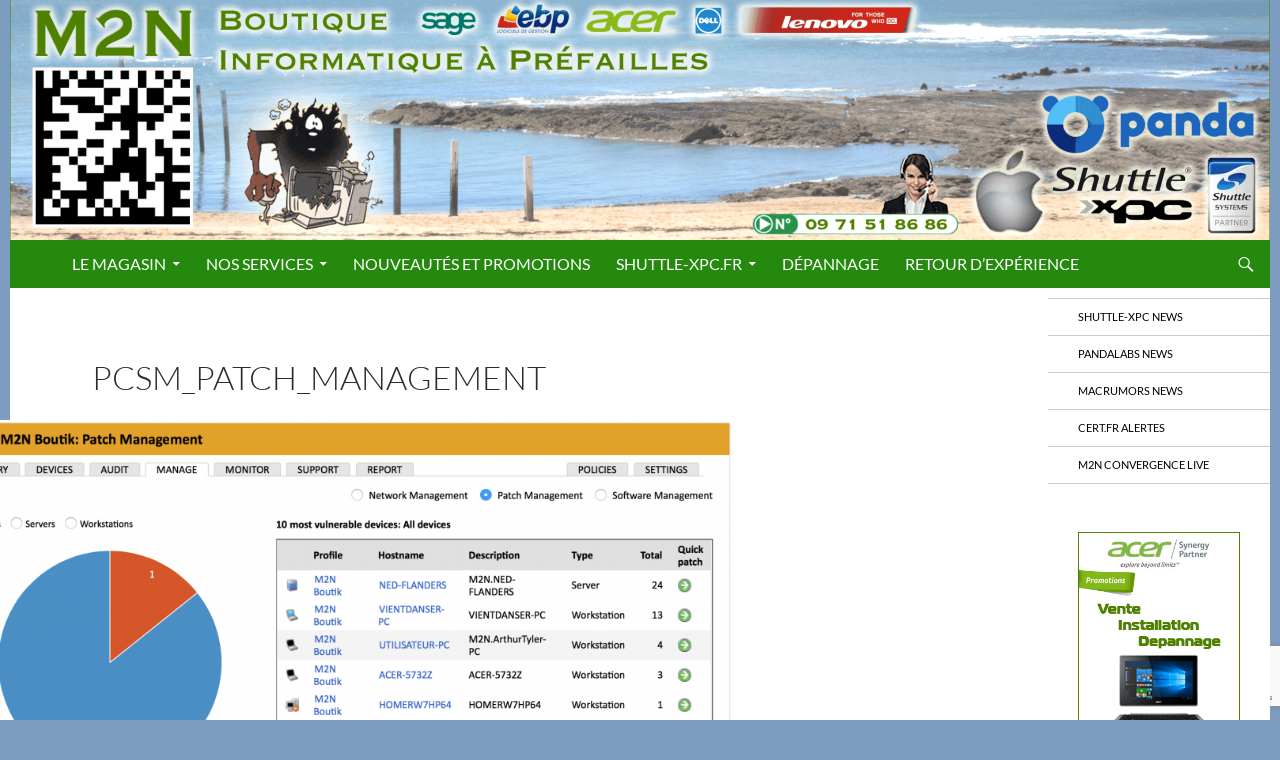

--- FILE ---
content_type: text/html; charset=UTF-8
request_url: https://prefailles.m2n.fr/telemaintenance/pcsm_patch_management/
body_size: 11618
content:
<!DOCTYPE html>
<!--[if IE 7]>
<html class="ie ie7" lang="fr-FR">
<![endif]-->
<!--[if IE 8]>
<html class="ie ie8" lang="fr-FR">
<![endif]-->
<!--[if !(IE 7) & !(IE 8)]><!-->
<html lang="fr-FR">
<!--<![endif]-->
<head>
	<meta charset="UTF-8">
	<meta name="viewport" content="width=device-width">
	<title>PCSM_Patch_Management - M2N Informatique Préfailles</title>
	<link rel="profile" href="https://gmpg.org/xfn/11">
	<link rel="pingback" href="https://prefailles.m2n.fr/xmlrpc.php">
	<!--[if lt IE 9]>
	<script src="https://prefailles.m2n.fr/wp-content/themes/twentyfourteen/js/html5.js?ver=3.7.0"></script>
	<![endif]-->
	<meta name='robots' content='index, follow, max-image-preview:large, max-snippet:-1, max-video-preview:-1' />

	<!-- This site is optimized with the Yoast SEO plugin v21.6 - https://yoast.com/wordpress/plugins/seo/ -->
	<link rel="canonical" href="https://prefailles.m2n.fr/telemaintenance/pcsm_patch_management/" />
	<meta property="og:locale" content="fr_FR" />
	<meta property="og:type" content="article" />
	<meta property="og:title" content="PCSM_Patch_Management - M2N Informatique Préfailles" />
	<meta property="og:url" content="https://prefailles.m2n.fr/telemaintenance/pcsm_patch_management/" />
	<meta property="og:site_name" content="M2N Informatique Préfailles" />
	<meta property="og:image" content="https://prefailles.m2n.fr/telemaintenance/pcsm_patch_management" />
	<meta property="og:image:width" content="1952" />
	<meta property="og:image:height" content="903" />
	<meta property="og:image:type" content="image/png" />
	<meta name="twitter:card" content="summary_large_image" />
	<script type="application/ld+json" class="yoast-schema-graph">{"@context":"https://schema.org","@graph":[{"@type":"WebPage","@id":"https://prefailles.m2n.fr/telemaintenance/pcsm_patch_management/","url":"https://prefailles.m2n.fr/telemaintenance/pcsm_patch_management/","name":"PCSM_Patch_Management - M2N Informatique Préfailles","isPartOf":{"@id":"https://prefailles.m2n.fr/#website"},"primaryImageOfPage":{"@id":"https://prefailles.m2n.fr/telemaintenance/pcsm_patch_management/#primaryimage"},"image":{"@id":"https://prefailles.m2n.fr/telemaintenance/pcsm_patch_management/#primaryimage"},"thumbnailUrl":"https://prefailles.m2n.fr/wp-content/uploads/sites/3/2015/06/PCSM_Patch_Management.png","datePublished":"2016-03-03T22:37:02+00:00","dateModified":"2016-03-03T22:37:02+00:00","breadcrumb":{"@id":"https://prefailles.m2n.fr/telemaintenance/pcsm_patch_management/#breadcrumb"},"inLanguage":"fr-FR","potentialAction":[{"@type":"ReadAction","target":["https://prefailles.m2n.fr/telemaintenance/pcsm_patch_management/"]}]},{"@type":"ImageObject","inLanguage":"fr-FR","@id":"https://prefailles.m2n.fr/telemaintenance/pcsm_patch_management/#primaryimage","url":"https://prefailles.m2n.fr/wp-content/uploads/sites/3/2015/06/PCSM_Patch_Management.png","contentUrl":"https://prefailles.m2n.fr/wp-content/uploads/sites/3/2015/06/PCSM_Patch_Management.png","width":1952,"height":903},{"@type":"BreadcrumbList","@id":"https://prefailles.m2n.fr/telemaintenance/pcsm_patch_management/#breadcrumb","itemListElement":[{"@type":"ListItem","position":1,"name":"Accueil","item":"https://prefailles.m2n.fr/"},{"@type":"ListItem","position":2,"name":"Télémaintenance","item":"https://prefailles.m2n.fr/telemaintenance/"},{"@type":"ListItem","position":3,"name":"PCSM_Patch_Management"}]},{"@type":"WebSite","@id":"https://prefailles.m2n.fr/#website","url":"https://prefailles.m2n.fr/","name":"M2N Informatique Préfailles","description":"Un univers de compétences à votre service ...","potentialAction":[{"@type":"SearchAction","target":{"@type":"EntryPoint","urlTemplate":"https://prefailles.m2n.fr/?s={search_term_string}"},"query-input":"required name=search_term_string"}],"inLanguage":"fr-FR"}]}</script>
	<!-- / Yoast SEO plugin. -->


<link rel='dns-prefetch' href='//static.addtoany.com' />
<link rel="alternate" type="application/rss+xml" title="M2N Informatique Préfailles &raquo; Flux" href="https://prefailles.m2n.fr/feed/" />
<link rel="alternate" type="application/rss+xml" title="M2N Informatique Préfailles &raquo; Flux des commentaires" href="https://prefailles.m2n.fr/comments/feed/" />
		<!-- This site uses the Google Analytics by ExactMetrics plugin v7.22.0 - Using Analytics tracking - https://www.exactmetrics.com/ -->
		<!-- Note: ExactMetrics is not currently configured on this site. The site owner needs to authenticate with Google Analytics in the ExactMetrics settings panel. -->
					<!-- No tracking code set -->
				<!-- / Google Analytics by ExactMetrics -->
		<script>
window._wpemojiSettings = {"baseUrl":"https:\/\/s.w.org\/images\/core\/emoji\/14.0.0\/72x72\/","ext":".png","svgUrl":"https:\/\/s.w.org\/images\/core\/emoji\/14.0.0\/svg\/","svgExt":".svg","source":{"concatemoji":"https:\/\/prefailles.m2n.fr\/wp-includes\/js\/wp-emoji-release.min.js?ver=6.4.7"}};
/*! This file is auto-generated */
!function(i,n){var o,s,e;function c(e){try{var t={supportTests:e,timestamp:(new Date).valueOf()};sessionStorage.setItem(o,JSON.stringify(t))}catch(e){}}function p(e,t,n){e.clearRect(0,0,e.canvas.width,e.canvas.height),e.fillText(t,0,0);var t=new Uint32Array(e.getImageData(0,0,e.canvas.width,e.canvas.height).data),r=(e.clearRect(0,0,e.canvas.width,e.canvas.height),e.fillText(n,0,0),new Uint32Array(e.getImageData(0,0,e.canvas.width,e.canvas.height).data));return t.every(function(e,t){return e===r[t]})}function u(e,t,n){switch(t){case"flag":return n(e,"\ud83c\udff3\ufe0f\u200d\u26a7\ufe0f","\ud83c\udff3\ufe0f\u200b\u26a7\ufe0f")?!1:!n(e,"\ud83c\uddfa\ud83c\uddf3","\ud83c\uddfa\u200b\ud83c\uddf3")&&!n(e,"\ud83c\udff4\udb40\udc67\udb40\udc62\udb40\udc65\udb40\udc6e\udb40\udc67\udb40\udc7f","\ud83c\udff4\u200b\udb40\udc67\u200b\udb40\udc62\u200b\udb40\udc65\u200b\udb40\udc6e\u200b\udb40\udc67\u200b\udb40\udc7f");case"emoji":return!n(e,"\ud83e\udef1\ud83c\udffb\u200d\ud83e\udef2\ud83c\udfff","\ud83e\udef1\ud83c\udffb\u200b\ud83e\udef2\ud83c\udfff")}return!1}function f(e,t,n){var r="undefined"!=typeof WorkerGlobalScope&&self instanceof WorkerGlobalScope?new OffscreenCanvas(300,150):i.createElement("canvas"),a=r.getContext("2d",{willReadFrequently:!0}),o=(a.textBaseline="top",a.font="600 32px Arial",{});return e.forEach(function(e){o[e]=t(a,e,n)}),o}function t(e){var t=i.createElement("script");t.src=e,t.defer=!0,i.head.appendChild(t)}"undefined"!=typeof Promise&&(o="wpEmojiSettingsSupports",s=["flag","emoji"],n.supports={everything:!0,everythingExceptFlag:!0},e=new Promise(function(e){i.addEventListener("DOMContentLoaded",e,{once:!0})}),new Promise(function(t){var n=function(){try{var e=JSON.parse(sessionStorage.getItem(o));if("object"==typeof e&&"number"==typeof e.timestamp&&(new Date).valueOf()<e.timestamp+604800&&"object"==typeof e.supportTests)return e.supportTests}catch(e){}return null}();if(!n){if("undefined"!=typeof Worker&&"undefined"!=typeof OffscreenCanvas&&"undefined"!=typeof URL&&URL.createObjectURL&&"undefined"!=typeof Blob)try{var e="postMessage("+f.toString()+"("+[JSON.stringify(s),u.toString(),p.toString()].join(",")+"));",r=new Blob([e],{type:"text/javascript"}),a=new Worker(URL.createObjectURL(r),{name:"wpTestEmojiSupports"});return void(a.onmessage=function(e){c(n=e.data),a.terminate(),t(n)})}catch(e){}c(n=f(s,u,p))}t(n)}).then(function(e){for(var t in e)n.supports[t]=e[t],n.supports.everything=n.supports.everything&&n.supports[t],"flag"!==t&&(n.supports.everythingExceptFlag=n.supports.everythingExceptFlag&&n.supports[t]);n.supports.everythingExceptFlag=n.supports.everythingExceptFlag&&!n.supports.flag,n.DOMReady=!1,n.readyCallback=function(){n.DOMReady=!0}}).then(function(){return e}).then(function(){var e;n.supports.everything||(n.readyCallback(),(e=n.source||{}).concatemoji?t(e.concatemoji):e.wpemoji&&e.twemoji&&(t(e.twemoji),t(e.wpemoji)))}))}((window,document),window._wpemojiSettings);
</script>
<style id='wp-emoji-styles-inline-css'>

	img.wp-smiley, img.emoji {
		display: inline !important;
		border: none !important;
		box-shadow: none !important;
		height: 1em !important;
		width: 1em !important;
		margin: 0 0.07em !important;
		vertical-align: -0.1em !important;
		background: none !important;
		padding: 0 !important;
	}
</style>
<link rel='stylesheet' id='redux-extendify-styles-css' href='https://prefailles.m2n.fr/wp-content/plugins/redux-framework/redux-core/assets/css/extendify-utilities.css?ver=4.4.9' media='all' />
<link rel='stylesheet' id='contact-form-7-css' href='https://prefailles.m2n.fr/wp-content/plugins/contact-form-7/includes/css/styles.css?ver=5.8.3' media='all' />
<link rel='stylesheet' id='twentyfourteen-lato-css' href='https://prefailles.m2n.fr/wp-content/themes/twentyfourteen/fonts/font-lato.css?ver=20230328' media='all' />
<link rel='stylesheet' id='genericons-css' href='https://prefailles.m2n.fr/wp-content/themes/twentyfourteen/genericons/genericons.css?ver=3.0.3' media='all' />
<link rel='stylesheet' id='twentyfourteen-style-css' href='https://prefailles.m2n.fr/wp-content/themes/twentyfourteen/style.css?ver=20231107' media='all' />
<link rel='stylesheet' id='twentyfourteen-block-style-css' href='https://prefailles.m2n.fr/wp-content/themes/twentyfourteen/css/blocks.css?ver=20230630' media='all' />
<!--[if lt IE 9]>
<link rel='stylesheet' id='twentyfourteen-ie-css' href='https://prefailles.m2n.fr/wp-content/themes/twentyfourteen/css/ie.css?ver=20140711' media='all' />
<![endif]-->
<link rel='stylesheet' id='addtoany-css' href='https://prefailles.m2n.fr/wp-content/plugins/add-to-any/addtoany.min.css?ver=1.16' media='all' />
<script src="https://prefailles.m2n.fr/wp-content/plugins/continuous-rss-scrolling/continuous-rss-scrolling.js?ver=6.4.7" id="continuous-rss-scrolling-js"></script>
<script id="addtoany-core-js-before">
window.a2a_config=window.a2a_config||{};a2a_config.callbacks=[];a2a_config.overlays=[];a2a_config.templates={};a2a_localize = {
	Share: "Partager",
	Save: "Enregistrer",
	Subscribe: "S'abonner",
	Email: "E-mail",
	Bookmark: "Signet",
	ShowAll: "Montrer tout",
	ShowLess: "Montrer moins",
	FindServices: "Trouver des service(s)",
	FindAnyServiceToAddTo: "Trouver instantan&eacute;ment des services &agrave; ajouter &agrave;",
	PoweredBy: "Propuls&eacute; par",
	ShareViaEmail: "Partager par e-mail",
	SubscribeViaEmail: "S’abonner par e-mail",
	BookmarkInYourBrowser: "Ajouter un signet dans votre navigateur",
	BookmarkInstructions: "Appuyez sur Ctrl+D ou \u2318+D pour mettre cette page en signet",
	AddToYourFavorites: "Ajouter &agrave; vos favoris",
	SendFromWebOrProgram: "Envoyer depuis n’importe quelle adresse e-mail ou logiciel e-mail",
	EmailProgram: "Programme d’e-mail",
	More: "Plus&#8230;",
	ThanksForSharing: "Merci de partager !",
	ThanksForFollowing: "Merci de nous suivre !"
};
</script>
<script async src="https://static.addtoany.com/menu/page.js" id="addtoany-core-js"></script>
<script src="https://prefailles.m2n.fr/wp-includes/js/jquery/jquery.min.js?ver=3.7.1" id="jquery-core-js"></script>
<script src="https://prefailles.m2n.fr/wp-includes/js/jquery/jquery-migrate.min.js?ver=3.4.1" id="jquery-migrate-js"></script>
<script async src="https://prefailles.m2n.fr/wp-content/plugins/add-to-any/addtoany.min.js?ver=1.1" id="addtoany-jquery-js"></script>
<script src="https://prefailles.m2n.fr/wp-content/plugins/sticky-menu-or-anything-on-scroll/assets/js/jq-sticky-anything.min.js?ver=2.1.1" id="stickyAnythingLib-js"></script>
<script src="https://prefailles.m2n.fr/wp-content/themes/twentyfourteen/js/keyboard-image-navigation.js?ver=20150120" id="twentyfourteen-keyboard-image-navigation-js"></script>
<script src="https://prefailles.m2n.fr/wp-content/themes/twentyfourteen/js/functions.js?ver=20230526" id="twentyfourteen-script-js" defer data-wp-strategy="defer"></script>
<link rel="https://api.w.org/" href="https://prefailles.m2n.fr/wp-json/" /><link rel="alternate" type="application/json" href="https://prefailles.m2n.fr/wp-json/wp/v2/media/666" /><link rel="EditURI" type="application/rsd+xml" title="RSD" href="https://prefailles.m2n.fr/xmlrpc.php?rsd" />
<meta name="generator" content="WordPress 6.4.7" />
<link rel='shortlink' href='https://prefailles.m2n.fr/?p=666' />
<link rel="alternate" type="application/json+oembed" href="https://prefailles.m2n.fr/wp-json/oembed/1.0/embed?url=https%3A%2F%2Fprefailles.m2n.fr%2Ftelemaintenance%2Fpcsm_patch_management%2F" />
<link rel="alternate" type="text/xml+oembed" href="https://prefailles.m2n.fr/wp-json/oembed/1.0/embed?url=https%3A%2F%2Fprefailles.m2n.fr%2Ftelemaintenance%2Fpcsm_patch_management%2F&#038;format=xml" />
<meta name="generator" content="Redux 4.4.9" /><style>.cpm-map img{ max-width: none !important;box-shadow:none !important;}</style><style type="text/css">
.feedzy-rss-link-icon:after {
	content: url("https://prefailles.m2n.fr/wp-content/plugins/feedzy-rss-feeds/img/external-link.png");
	margin-left: 3px;
}
</style>
		<style id="fourteen-colors" type="text/css">/* Custom Contrast Color */
		.site:before,
		#secondary,
		.site-header,
		.site-footer,
		.menu-toggle,
		.featured-content,
		.featured-content .entry-header,
		.slider-direction-nav a,
		.ie8 .featured-content,
		.ie8 .site:before {
			background-color: #ffffff;
		}

		.grid .featured-content .entry-header,
		.ie8 .grid .featured-content .entry-header {
			border-color: #ffffff;
		}

		.slider-control-paging a:before {
			background-color: rgba(255,255,255,.33);
		}

		.hentry .mejs-mediaelement,
		.widget .mejs-mediaelement,
 		.hentry .mejs-container .mejs-controls,
 		.widget .mejs-container .mejs-controls {
			background: #ffffff;
		}

		/* Player controls need separation from the contrast background */
		.primary-sidebar .mejs-controls,
		.site-footer .mejs-controls {
			border: 1px solid;
		}
		
			.site-description,
			.secondary-navigation a,
			.widget,
			.widget a,
			.widget-title,
			.widget-title a,
			.widget_calendar caption,
			.site-header a,
			.site-title a,
			.site-title a:hover,
			.menu-toggle:before,
			.site-footer,
			.site-footer a,
			.featured-content a,
			.featured-content .entry-meta,
			.slider-direction-nav a:before,
			.hentry .mejs-container .mejs-controls .mejs-time span,
			.widget .mejs-container .mejs-controls .mejs-time span,
			.hentry .mejs-controls .mejs-button button,
			.widget .mejs-controls .mejs-button button {
				color: #2b2b2b;
			}

			@media screen and (min-width: 783px) {
				.primary-navigation ul ul a {
					color: #fff;
				}
			}

			@media screen and (min-width: 1008px) {
				.secondary-navigation ul ul a,
				.secondary-navigation li:hover > a,
				.secondary-navigation li.focus > a {
					color: #fff;
				}
			}

			.widget_calendar tbody a,
			.site-footer .widget_calendar tbody a,
			.slider-direction-nav a:hover:before {
				color: #fff;
			}

			.slider-control-paging a:before {
				background-color: rgba(0, 0, 0, .33);
			}

			.featured-content {
				background-image: url(https://prefailles.m2n.fr/wp-content/plugins/fourteen-colors/pattern-dark-inverse.svg);
			}

			.site-navigation li,
			#secondary,
			.secondary-navigation,
			.secondary-navigation li,
			.widget table,
			.widget th,
			.widget td,
			.widget_archive li,
			.widget_categories li,
			.widget_links li,
			.widget_meta li,
			.widget_nav_menu li,
			.widget_pages li,
			.widget_recent_comments li,
			.widget_recent_entries li,
			.widget_text li,
			.widget_categories li ul,
			.widget_nav_menu li ul,
			.widget_pages li ul,
			.widget_text li ul,
			.widget abbr[title] {
				border-color: rgba(0, 0, 0, .2);
			}

			.widget input,
			.widget textarea {
				background-color: rgba(0, 0, 0, .02);
				border-color: rgba(0, 0, 0, .2);
				color: #000;
			}

			.widget input:focus, .widget textarea:focus {
				border-color: rgba(0, 0, 0, 0.4);
			}

			.widget_twentyfourteen_ephemera .entry-meta a {
				color: rgba(0, 0, 0, 0.7);
			}

			.widget_twentyfourteen_ephemera > ol > li {
				border-bottom-color: rgba(0, 0, 0, 0.2);
			}

			#supplementary + .site-info {
				border-top: 1px solid rgba(0, 0, 0, 0.2);
			}

			.hentry .mejs-controls .mejs-time-rail .mejs-time-total,
			.widget .mejs-controls .mejs-time-rail .mejs-time-total,
			.hentry .mejs-controls .mejs-horizontal-volume-slider .mejs-horizontal-volume-total,
			.widget .mejs-controls .mejs-horizontal-volume-slider .mejs-horizontal-volume-total {
				background: rgba(0,0,0,.3);
			}

			.hentry .mejs-controls .mejs-time-rail .mejs-time-loaded,
			.widget .mejs-controls .mejs-time-rail .mejs-time-loaded,
			.hentry .mejs-controls .mejs-horizontal-volume-slider .mejs-horizontal-volume-current,
			.widget .mejs-controls .mejs-horizontal-volume-slider .mejs-horizontal-volume-current {
				background-color: #2b2b2b;
			}

			/* Override the site title color option with an over-qualified selector, as the option is hidden. */
			h1.site-title a {
				color: #2b2b2b;
			}
		
		.menu-toggle:active,
		.menu-toggle:focus,
		.menu-toggle:hover {
			background-color: #ffffff;
		}</style>    <style>@media screen and (min-width: 783px){.primary-navigation{float: left;margin-left: 20px;}a { transition: all .5s ease; }}</style>
    <style>.site {margin: 0 auto;max-width: px;width: 100%;}.site-header{max-width: px;}
		@media screen and (min-width: 1110px) {.archive-header,.comments-area,.image-navigation,.page-header,.page-content,.post-navigation,.site-content .entry-header,
	    .site-content .entry-content,.site-content .entry-summary,.site-content footer.entry-meta{padding-left: 55px;}}</style>
<style>
.featured-content,.grid-content{padding-left:0;}
@media screen and (min-width: 673px) {
    .content-area {float: left;width: 100%;}.site-content {margin-right: 33.33333333%;margin-left: 0;}
	.content-sidebar {float: left;margin-left: -45.5%;padding: 72px 30px 24px;position: relative;width: 33.33333333%;}
}

@media screen and (min-width: 1008px) {
    .featured-content,.grid-content {padding-right: 182px;}
	.main-content {float: left;}.site-content {margin-right: 29.04761904%;margin-left: 0;}
	.content-sidebar {margin-left: -45.5%;	width: 29.04761904%;}
    .site:before {width: 0;z-index: -20;display: none;}
   	#secondary { background-color: transparent; border: 0;clear: none;float: right;margin: 0 0 0 -100%;min-height: 100vh;padding-top: 10px;}
	.site:after{background-color: #000;content: "";display: block;	height: 100%;min-height: 100%;position: absolute;top: 0;right: 0;width: 182px;z-index: 1;}
}
@media screen and (min-width: 1080px) {
    .site:after {width: 222px; background-color: #000;}
	.featured-content,.site-content,.grid-content {padding-right: 222px;}
}
</style>
    <style>
	    .site-content .entry-header,.site-content .entry-content,.site-content .entry-summary,.site-content .entry-meta,.page-content 
		{max-width: 874px;}.comments-area{max-width: 874px;}.post-navigation, .image-navigation{max-width: 874px;}</style>
    <style>@media screen and (min-width: 594px) {.site-content .has-post-thumbnail .entry-header{margin-top: 48px !important;}}
		@media screen and (min-width: 846px) {.site-content .has-post-thumbnail .entry-header {margin-top: 48px !important;}}
		@media screen and (min-width: 1040px) {.site-content .has-post-thumbnail .entry-header{margin-top: 48px !important;}}
	</style>
    <style>
	     .site-content .post-thumbnail{background:none;}.site-content a.post-thumbnail:hover{background-color:transparent;}
	</style>
    <style>
		.slider .featured-content .hentry{max-height: 350px;}.slider .featured-content{max-width: 1260px;
		margin: px auto;}.slider .featured-content .post-thumbnail img{max-width: 1260px;width: 100%;}
		.slider .featured-content .post-thumbnail{background:none;}.slider .featured-content a.post-thumbnail:hover{background-color:transparent;}
	</style>
    <style>.featured-content{background:none;}</style>
		<style type="text/css" id="twentyfourteen-header-css">
				.site-title,
		.site-description {
			clip: rect(1px 1px 1px 1px); /* IE7 */
			clip: rect(1px, 1px, 1px, 1px);
			position: absolute;
		}
				</style>
		<style id="custom-background-css">
body.custom-background { background-color: #7c9dbf; }
</style>
	<link rel="icon" href="https://prefailles.m2n.fr/wp-content/uploads/sites/3/2020/11/cropped-GREEN_LOGO_M2N_64x64-32x32.jpg" sizes="32x32" />
<link rel="icon" href="https://prefailles.m2n.fr/wp-content/uploads/sites/3/2020/11/cropped-GREEN_LOGO_M2N_64x64-192x192.jpg" sizes="192x192" />
<link rel="apple-touch-icon" href="https://prefailles.m2n.fr/wp-content/uploads/sites/3/2020/11/cropped-GREEN_LOGO_M2N_64x64-180x180.jpg" />
<meta name="msapplication-TileImage" content="https://prefailles.m2n.fr/wp-content/uploads/sites/3/2020/11/cropped-GREEN_LOGO_M2N_64x64-270x270.jpg" />
		<style id="wp-custom-css">
			/*
Vous pouvez ajouter du CSS personnalisé ici.

Cliquez sur l’icône d’aide ci-dessus pour en savoir plus.
*/

.entry-meta {
    display: none;
}		</style>
		
<!-- Styles cached and displayed inline for speed. Generated by http://stylesplugin.com -->
<style type="text/css" id="styles-plugin-css">
.styles .slider-direction-nav a{background-color:#fff}.styles .slider-direction-nav a:hover{background-color:#24890d}.styles .slider-direction-nav a:before{color:#bababa}.styles #page #masthead{background:#24890d url()}.styles #masthead .primary-navigation li a,.styles #masthead .primary-navigation li > a{font-size:16px;color:#fff}.styles #secondary .secondary-navigation li a{color:#000}.styles #secondary .secondary-navigation li:hover > a,.styles .secondary-navigation li.focus > a{color:#fff}.styles .site:before,.styles #secondary{background-color:#fff}.styles .footer-sidebar .widget-title,.styles .widget_calendar caption{font-size:14px;color:#fff}.styles .footer-sidebar .widget,.styles footer-sidebar .widget ul li{color:#c6d6be}.styles .footer-sidebar .widget a{color:#fff!important}.styles .footer-sidebar .widget a:hover{color:#aad68b!important}.styles .site-footer{background-color:#24890d}.styles #page .site-info a{color:#fff}
</style>
</head>

<body class="attachment attachment-template-default attachmentid-666 attachment-png custom-background wp-embed-responsive styles group-blog header-image full-width footer-widgets singular">
<div id="page" class="hfeed site">
		<div id="site-header">
		<a href="https://prefailles.m2n.fr/" rel="home">
			<img src="https://prefailles.m2n.fr/wp-content/uploads/sites/3/2015/06/cropped-logo-M2NPref.png" width="1260" height="240" alt="M2N Informatique Préfailles" srcset="https://prefailles.m2n.fr/wp-content/uploads/sites/3/2015/06/cropped-logo-M2NPref.png 1260w, https://prefailles.m2n.fr/wp-content/uploads/sites/3/2015/06/cropped-logo-M2NPref-300x57.png 300w, https://prefailles.m2n.fr/wp-content/uploads/sites/3/2015/06/cropped-logo-M2NPref-768x146.png 768w, https://prefailles.m2n.fr/wp-content/uploads/sites/3/2015/06/cropped-logo-M2NPref-1024x195.png 1024w, https://prefailles.m2n.fr/wp-content/uploads/sites/3/2015/06/cropped-logo-M2NPref-600x114.png 600w, https://prefailles.m2n.fr/wp-content/uploads/sites/3/2015/06/cropped-logo-M2NPref-250x48.png 250w" sizes="(max-width: 1260px) 100vw, 1260px" decoding="async" fetchpriority="high" />		</a>
	</div>
	
	<header id="masthead" class="site-header">
		<div class="header-main">
			<h1 class="site-title"><a href="https://prefailles.m2n.fr/" rel="home">M2N Informatique Préfailles</a></h1>

			<div class="search-toggle">
				<a href="#search-container" class="screen-reader-text" aria-expanded="false" aria-controls="search-container">
					Recherche				</a>
			</div>

			<nav id="primary-navigation" class="site-navigation primary-navigation">
				<button class="menu-toggle">Menu principal</button>
				<a class="screen-reader-text skip-link" href="#content">
					Aller au contenu				</a>
				<div class="menu-menu-boutik-container"><ul id="primary-menu" class="nav-menu"><li id="menu-item-1247" class="menu-item menu-item-type-post_type menu-item-object-page menu-item-has-children menu-item-1247"><a href="https://prefailles.m2n.fr/le-magasin-de-prefailles/">Le Magasin</a>
<ul class="sub-menu">
	<li id="menu-item-3761" class="menu-item menu-item-type-post_type menu-item-object-page menu-item-3761"><a href="https://prefailles.m2n.fr/planning-de-reservation-m2n-boutik/">Prendre rendez-vous</a></li>
	<li id="menu-item-1258" class="menu-item menu-item-type-post_type menu-item-object-page menu-item-1258"><a href="https://prefailles.m2n.fr/plan-dacces/">Plan d’accès</a></li>
	<li id="menu-item-1257" class="menu-item menu-item-type-post_type menu-item-object-page menu-item-1257"><a href="https://prefailles.m2n.fr/horaires-douverture/">Horaires d’ouverture</a></li>
	<li id="menu-item-1262" class="menu-item menu-item-type-post_type menu-item-object-page menu-item-1262"><a href="https://prefailles.m2n.fr/contactez-nous/">Contactez Nous</a></li>
</ul>
</li>
<li id="menu-item-1248" class="menu-item menu-item-type-post_type menu-item-object-page menu-item-has-children menu-item-1248"><a href="https://prefailles.m2n.fr/nos-services/">Nos Services</a>
<ul class="sub-menu">
	<li id="menu-item-1238" class="menu-item menu-item-type-custom menu-item-object-custom menu-item-has-children menu-item-1238"><a href="#">Services en Magasin</a>
	<ul class="sub-menu">
		<li id="menu-item-1249" class="menu-item menu-item-type-post_type menu-item-object-page menu-item-1249"><a href="https://prefailles.m2n.fr/depannage-informatique/">Dépannage Informatique</a></li>
		<li id="menu-item-1256" class="menu-item menu-item-type-post_type menu-item-object-page menu-item-1256"><a href="https://prefailles.m2n.fr/tarifs-depannage-informatique/">Tarifs Dépannage Informatique</a></li>
	</ul>
</li>
	<li id="menu-item-1269" class="menu-item menu-item-type-post_type menu-item-object-page menu-item-1269"><a href="https://prefailles.m2n.fr/nous-vendons/">Vente et Installation</a></li>
	<li id="menu-item-1253" class="menu-item menu-item-type-post_type menu-item-object-page menu-item-1253"><a href="https://prefailles.m2n.fr/telephonie-et-internet/">Téléphonie et Internet</a></li>
	<li id="menu-item-1254" class="menu-item menu-item-type-post_type menu-item-object-page menu-item-1254"><a href="https://prefailles.m2n.fr/integration-systeme/">Intégration</a></li>
	<li id="menu-item-1267" class="menu-item menu-item-type-post_type menu-item-object-page menu-item-1267"><a href="https://prefailles.m2n.fr/securite-et-protection/">Sécurité et Protection</a></li>
	<li id="menu-item-1251" class="menu-item menu-item-type-post_type menu-item-object-page menu-item-1251"><a href="https://prefailles.m2n.fr/telemaintenance/">Télémaintenance</a></li>
	<li id="menu-item-1252" class="menu-item menu-item-type-post_type menu-item-object-page menu-item-1252"><a href="https://prefailles.m2n.fr/services-aux-professionnels/comptabilite-et-gestion/">Comptabilité et Gestion</a></li>
</ul>
</li>
<li id="menu-item-1239" class="menu-item menu-item-type-taxonomy menu-item-object-category menu-item-1239"><a href="https://prefailles.m2n.fr/category/ventes-et-promotions/">Nouveautés et Promotions</a></li>
<li id="menu-item-1272" class="menu-item menu-item-type-post_type menu-item-object-page menu-item-has-children menu-item-1272"><a href="https://prefailles.m2n.fr/shuttle-xpc-fr-shuttle-xpc-all-in-one-mini-slim-workstation/">Shuttle-XPC.FR</a>
<ul class="sub-menu">
	<li id="menu-item-1240" class="menu-item menu-item-type-custom menu-item-object-custom menu-item-1240"><a target="_blank" rel="noopener" href="http://shuttle-xpc.fr/all-in-one/">All in One Tactile</a></li>
	<li id="menu-item-1241" class="menu-item menu-item-type-custom menu-item-object-custom menu-item-1241"><a target="_blank" rel="noopener" href="http://shuttle-xpc.fr/mini-pc/">Mini PC</a></li>
	<li id="menu-item-1242" class="menu-item menu-item-type-custom menu-item-object-custom menu-item-1242"><a target="_blank" rel="noopener" href="http://shuttle-xpc.fr/slim-pc/">Slim PC</a></li>
	<li id="menu-item-1243" class="menu-item menu-item-type-custom menu-item-object-custom menu-item-1243"><a target="_blank" rel="noopener" href="http://shuttle-xpc.fr/workstation/">Workstation</a></li>
	<li id="menu-item-1244" class="menu-item menu-item-type-custom menu-item-object-custom menu-item-1244"><a target="_blank" rel="noopener" href="http://shuttle-xpc.fr/accessoires-shuttle/">Accessoires Shuttle</a></li>
	<li id="menu-item-1245" class="menu-item menu-item-type-custom menu-item-object-custom menu-item-1245"><a target="_blank" rel="noopener" href="http://shuttle-xpc.fr/support/">SAV Shuttle</a></li>
</ul>
</li>
<li id="menu-item-1268" class="menu-item menu-item-type-post_type menu-item-object-page menu-item-1268"><a href="https://prefailles.m2n.fr/depannage/">Dépannage</a></li>
<li id="menu-item-1815" class="menu-item menu-item-type-taxonomy menu-item-object-category menu-item-1815"><a href="https://prefailles.m2n.fr/category/rex/">Retour d&#8217;expérience</a></li>
</ul></div>			</nav>
		</div>

		<div id="search-container" class="search-box-wrapper hide">
			<div class="search-box">
				<form role="search" method="get" class="search-form" action="https://prefailles.m2n.fr/">
				<label>
					<span class="screen-reader-text">Rechercher :</span>
					<input type="search" class="search-field" placeholder="Rechercher…" value="" name="s" />
				</label>
				<input type="submit" class="search-submit" value="Rechercher" />
			</form>			</div>
		</div>
	</header><!-- #masthead -->

	<div id="main" class="site-main">

	<section id="primary" class="content-area image-attachment">
		<div id="content" class="site-content" role="main">

			<article id="post-666" class="post-666 attachment type-attachment status-inherit hentry">
			<header class="entry-header">
				<h1 class="entry-title">PCSM_Patch_Management</h1>
				<div class="entry-meta">

					<span class="entry-date"><time class="entry-date" datetime="2016-03-03T23:37:02+01:00">3 mars 2016</time></span>

					<span class="full-size-link"><a href="https://prefailles.m2n.fr/wp-content/uploads/sites/3/2015/06/PCSM_Patch_Management.png">1952 &times; 903</a></span>

					<span class="parent-post-link"><a href="https://prefailles.m2n.fr/telemaintenance/" rel="gallery">Télémaintenance</a></span>
									</div><!-- .entry-meta -->
			</header><!-- .entry-header -->

			<div class="entry-content">
				<div class="entry-attachment">
					<div class="attachment">
						<a href="https://prefailles.m2n.fr/telemaintenance/pcsm_component/" rel="attachment"><img width="810" height="375" src="https://prefailles.m2n.fr/wp-content/uploads/sites/3/2015/06/PCSM_Patch_Management.png" class="attachment-810x810 size-810x810" alt="" decoding="async" srcset="https://prefailles.m2n.fr/wp-content/uploads/sites/3/2015/06/PCSM_Patch_Management.png 1952w, https://prefailles.m2n.fr/wp-content/uploads/sites/3/2015/06/PCSM_Patch_Management-300x139.png 300w, https://prefailles.m2n.fr/wp-content/uploads/sites/3/2015/06/PCSM_Patch_Management-768x355.png 768w, https://prefailles.m2n.fr/wp-content/uploads/sites/3/2015/06/PCSM_Patch_Management-1024x474.png 1024w, https://prefailles.m2n.fr/wp-content/uploads/sites/3/2015/06/PCSM_Patch_Management-600x278.png 600w, https://prefailles.m2n.fr/wp-content/uploads/sites/3/2015/06/PCSM_Patch_Management-250x116.png 250w" sizes="(max-width: 810px) 100vw, 810px" /></a>					</div><!-- .attachment -->

									</div><!-- .entry-attachment -->

				<div class="addtoany_share_save_container addtoany_content addtoany_content_bottom"><div class="a2a_kit a2a_kit_size_16 addtoany_list" data-a2a-url="https://prefailles.m2n.fr/telemaintenance/pcsm_patch_management/" data-a2a-title="PCSM_Patch_Management"><a class="a2a_button_facebook" href="https://www.addtoany.com/add_to/facebook?linkurl=https%3A%2F%2Fprefailles.m2n.fr%2Ftelemaintenance%2Fpcsm_patch_management%2F&amp;linkname=PCSM_Patch_Management" title="Facebook" rel="nofollow noopener" target="_blank"></a><a class="a2a_button_twitter" href="https://www.addtoany.com/add_to/twitter?linkurl=https%3A%2F%2Fprefailles.m2n.fr%2Ftelemaintenance%2Fpcsm_patch_management%2F&amp;linkname=PCSM_Patch_Management" title="Twitter" rel="nofollow noopener" target="_blank"></a><a class="a2a_dd addtoany_share_save addtoany_share" href="https://www.addtoany.com/share"><img src="https://static.addtoany.com/buttons/favicon.png" alt="Share"></a></div></div>				</div><!-- .entry-content -->
			</article><!-- #post-666 -->

			<nav id="image-navigation" class="navigation image-navigation">
				<div class="nav-links">
				<a href='https://prefailles.m2n.fr/telemaintenance/pcsm_security/'><div class="previous-image">Image précédente</div></a>								</div><!-- .nav-links -->
			</nav><!-- #image-navigation -->

			
<div id="comments" class="comments-area">

	
	
</div><!-- #comments -->

		
		</div><!-- #content -->
	</section><!-- #primary -->

<div id="secondary">
		<h2 class="site-description">Un univers de compétences à votre service &#8230;</h2>
	
		<nav class="navigation site-navigation secondary-navigation">
		<div class="menu-menu-news-container"><ul id="menu-menu-news" class="menu"><li id="menu-item-1250" class="menu-item menu-item-type-post_type menu-item-object-page menu-item-1250"><a href="https://prefailles.m2n.fr/shuttle-xpc-news/">Shuttle-XPC News</a></li>
<li id="menu-item-1270" class="menu-item menu-item-type-post_type menu-item-object-page menu-item-1270"><a href="https://prefailles.m2n.fr/pandalabs-news/">PandaLabs News</a></li>
<li id="menu-item-1271" class="menu-item menu-item-type-post_type menu-item-object-page menu-item-1271"><a href="https://prefailles.m2n.fr/macrumors-news/">MacRumors News</a></li>
<li id="menu-item-2071" class="menu-item menu-item-type-post_type menu-item-object-page menu-item-2071"><a href="https://prefailles.m2n.fr/cert-fr-alertes/">CERT.FR Alertes</a></li>
<li id="menu-item-3403" class="menu-item menu-item-type-post_type menu-item-object-page menu-item-3403"><a href="https://prefailles.m2n.fr/m2n-convergence-live/">M2N Convergence Live</a></li>
</ul></div>	</nav>
	
		<div id="primary-sidebar" class="primary-sidebar widget-area" role="complementary">
		<aside id="text-5" class="widget widget_text">			<div class="textwidget"><div align="center"><img src="https://prefailles.m2n.fr/wp-content/uploads/sites/3/2015/11/Acer_Synergy_Banner.jpg" alt="" border="0" /></div></div>
		</aside><aside id="googlemapswidget-2" class="widget google-maps-widget"><p><a data-gmw-id="googlemapswidget-2" class="gmw-thumbnail-map gmw-lightbox-enabled" href="#gmw-dialog-googlemapswidget-2"><img width="250" height="250" alt="Click to open a larger map" title="Click to open a larger map" src="//maps.googleapis.com/maps/api/staticmap?key=AIzaSyD1l1IXMxK83UcEl2aBhQAIDLGQpN0NXX0&amp;scale=1&amp;format=png&amp;zoom=12&amp;size=250x250&amp;language=fr&amp;maptype=satellite&amp;markers=icon%3A%7CM2N+International+12+place+du+march%C3%A9+44770+Pr%C3%A9failles&amp;center=M2N+International+12+place+du+march%C3%A9+44770+Pr%C3%A9failles"></a></p></aside><aside id="text-6" class="widget widget_text">			<div class="textwidget"><div align="center"><a href="http://shuttle-xpc.fr/securite-et-anti-virus/" target="_new" rel="noopener"><img src="https://prefailles.m2n.fr/wp-content/uploads/sites/3/2015/11/panda-fusion-banner.gif" alt="" border="0" /></a></div>

<br>

<div align="center"><img src="https://prefailles.m2n.fr/wp-content/uploads/sites/3/2015/11/block_contact.jpg" alt=""  border="0" /></div>

<br>

<div align="center"><a href="http://prefailles.m2n.fr/radioflemme-player/" onclick="window.open(this.href,'','scrollbars=no,resizable=no,location=no,menubar=no,status=no,toolbar=no,width=260,height=455');return false;"/><img src="https://prefailles.m2n.fr/wp-content/uploads/sites/3/2018/09/radioflemme.png" alt="RadioFlemme" border="0" /></a><a href="https://prefailles.m2n.fr/radioflemme-player/"> </a></div></div>
		</aside>	</div><!-- #primary-sidebar -->
	</div><!-- #secondary -->

		</div><!-- #main -->

		<footer id="colophon" class="site-footer">

			
<div id="supplementary">
	<div id="footer-sidebar" class="footer-sidebar widget-area" role="complementary">
		<aside id="nav_menu-3" class="widget widget_nav_menu"><h1 class="widget-title">Informations</h1><nav class="menu-informations-container" aria-label="Informations"><ul id="menu-informations" class="menu"><li id="menu-item-3759" class="menu-item menu-item-type-post_type menu-item-object-page menu-item-3759"><a href="https://prefailles.m2n.fr/planning-de-reservation-m2n-boutik/">Prendre Rendez-Vous</a></li>
<li id="menu-item-1261" class="menu-item menu-item-type-post_type menu-item-object-page menu-item-1261"><a href="https://prefailles.m2n.fr/contactez-nous/">Contactez Nous</a></li>
<li id="menu-item-1260" class="menu-item menu-item-type-post_type menu-item-object-page menu-item-1260"><a href="https://prefailles.m2n.fr/horaires-douverture/">Horaires d’ouverture</a></li>
<li id="menu-item-1259" class="menu-item menu-item-type-post_type menu-item-object-page menu-item-1259"><a href="https://prefailles.m2n.fr/plan-dacces/">Plan d’accès</a></li>
</ul></nav></aside><aside id="nav_menu-4" class="widget widget_nav_menu"><h1 class="widget-title">Informations Légales</h1><nav class="menu-informations-legales-container" aria-label="Informations Légales"><ul id="menu-informations-legales" class="menu"><li id="menu-item-1263" class="menu-item menu-item-type-post_type menu-item-object-page menu-item-1263"><a href="https://prefailles.m2n.fr/mentions-legales/">Mentions légales</a></li>
<li id="menu-item-1264" class="menu-item menu-item-type-post_type menu-item-object-page menu-item-1264"><a href="https://prefailles.m2n.fr/quest-ce-que-le-3d-secure/">Qu’est ce que le 3D-SECURE ?</a></li>
<li id="menu-item-1265" class="menu-item menu-item-type-post_type menu-item-object-page menu-item-1265"><a href="https://prefailles.m2n.fr/conditions-de-vente-m2n-boutik-prefailles/">Conditions de vente</a></li>
<li id="menu-item-1266" class="menu-item menu-item-type-post_type menu-item-object-page menu-item-1266"><a href="https://prefailles.m2n.fr/politique-de-confidentialite/">Politique de Confidentialité</a></li>
</ul></nav></aside>
		<aside id="recent-posts-5" class="widget widget_recent_entries">
		<h1 class="widget-title">Articles Récents</h1><nav aria-label="Articles Récents">
		<ul>
											<li>
					<a href="https://prefailles.m2n.fr/la-fibre-a-prefailles-chez-m2n-convergence/">La Fibre à Préfailles chez M2N Convergence</a>
									</li>
											<li>
					<a href="https://prefailles.m2n.fr/en-attendant-la-fibre-avec-loffre-mobile-4g-5g-data-only-m2n-convergence/">En attendant la Fibre avec l&#8217;offre mobile 4G / 5G Data Only M2N Convergence</a>
									</li>
											<li>
					<a href="https://prefailles.m2n.fr/le-magasin-dinformatique-de-prefailles-demenage-a-prefailles-pornic-aglo-pays-de-retz/">Le Magasin d&#8217;Informatique de Préfailles Déménage &#8230; à Préfailles &#8211; Pornic Agglo Pays de Retz !!!</a>
									</li>
											<li>
					<a href="https://prefailles.m2n.fr/prenez-rendez-vous/">RÉSERVEZ VOTRE HORAIRE</a>
									</li>
											<li>
					<a href="https://prefailles.m2n.fr/contact-radioamateur-entre-kg5fyg-thomas-pesquet-et-carquefou-rdv-reussi-chez-m2n-a-prefailles/">Contact radioamateur entre KG5FYG Thomas Pesquet et Carquefou &#8211; RDV Réussi chez M2N à Préfailles</a>
									</li>
					</ul>

		</nav></aside><aside id="googlemapswidget-3" class="widget google-maps-widget"><p><a data-gmw-id="googlemapswidget-3" class="gmw-thumbnail-map gmw-lightbox-enabled" href="#gmw-dialog-googlemapswidget-3"><img width="240" height="120" alt="Click to open a larger map" title="Click to open a larger map" src="//maps.googleapis.com/maps/api/staticmap?key=AIzaSyD1l1IXMxK83UcEl2aBhQAIDLGQpN0NXX0&amp;scale=1&amp;format=png&amp;zoom=12&amp;size=240x120&amp;language=en&amp;maptype=satellite&amp;markers=icon%3A%7CM2N+International+12+place+du+march%C3%A9+44770+Pr%C3%A9failles&amp;center=M2N+International+12+place+du+march%C3%A9+44770+Pr%C3%A9failles"></a></p></aside>	</div><!-- #footer-sidebar -->
</div><!-- #supplementary -->

			<div class="site-info">
												<a href="https://wordpress.org/" class="imprint">
					Fièrement propulsé par WordPress				</a>
			</div><!-- .site-info -->
		</footer><!-- #colophon -->
	</div><!-- #page -->

	
  <script>
    window.onload = function() {

      var fbRoot = '<div id="fb-root"></div>';
      var fbScript = document.createElement("script");

      jQuery('body').prepend(fbRoot);
      jQuery("#fb-root").after(jQuery("<script />", {
        html: '(function(d, s, id) {' +
        'var js, fjs = d.getElementsByTagName(s)[0];' +
        'if (d.getElementById(id)) return;' +
        'js = d.createElement(s); js.id = id;' +
        'js.src = ' +
        '"//connect.facebook.net/fr_FR/sdk.js#xfbml=1&version=v2.3&appId=430209653814231";' +
        'fjs.parentNode.insertBefore(js, fjs);' +
        '}(document, "script", "facebook-jssdk"));'
      }))
    }
  </script>


<div class="gmw-dialog" style="display: none" data-map-height="550" data-map-width="550" data-thumb-height="250" data-thumb-width="250" data-map-skin="light" data-map-iframe-url="https://www.google.com/maps/embed/v1/place?q=M2N+International+12+place+du+march%C3%A9+44770+Pr%C3%A9failles&amp;attribution_source=M2N+Informatique+Pr%C3%A9failles&amp;attribution_web_url=https%3A%2F%2Fprefailles.m2n.fr&amp;attribution_ios_deep_link_id=comgooglemaps%3A%2F%2F%3Fdaddr%3DM2N+International+12+place+du+march%C3%A9+44770+Pr%C3%A9failles&amp;maptype=roadmap&amp;zoom=14&amp;language=en&amp;key=AIzaSyD1l1IXMxK83UcEl2aBhQAIDLGQpN0NXX0" id="gmw-dialog-googlemapswidget-2" data-close-button="0" data-show-title="1" data-measure-title="0" data-close-overlay="1" data-close-esc="0"><div class="gmw-map"></div></div>
<div class="gmw-dialog" style="display: none" data-map-height="550" data-map-width="550" data-thumb-height="120" data-thumb-width="240" data-map-skin="light" data-map-iframe-url="https://www.google.com/maps/embed/v1/place?q=M2N+International+12+place+du+march%C3%A9+44770+Pr%C3%A9failles&amp;attribution_source=M2N+Informatique+Pr%C3%A9failles&amp;attribution_web_url=https%3A%2F%2Fprefailles.m2n.fr&amp;attribution_ios_deep_link_id=comgooglemaps%3A%2F%2F%3Fdaddr%3DM2N+International+12+place+du+march%C3%A9+44770+Pr%C3%A9failles&amp;maptype=roadmap&amp;zoom=14&amp;language=en&amp;key=AIzaSyD1l1IXMxK83UcEl2aBhQAIDLGQpN0NXX0" id="gmw-dialog-googlemapswidget-3" data-close-button="0" data-show-title="1" data-measure-title="0" data-close-overlay="1" data-close-esc="0"><div class="gmw-map"></div></div>
<link rel='stylesheet' id='so-css-twentyfourteen-css' href='https://prefailles.m2n.fr/wp-content/uploads/sites/3/so-css/so-css-twentyfourteen.css?ver=1641678693' media='all' />
<script src="https://prefailles.m2n.fr/wp-content/plugins/contact-form-7/includes/swv/js/index.js?ver=5.8.3" id="swv-js"></script>
<script id="contact-form-7-js-extra">
var wpcf7 = {"api":{"root":"https:\/\/prefailles.m2n.fr\/wp-json\/","namespace":"contact-form-7\/v1"},"cached":"1"};
</script>
<script src="https://prefailles.m2n.fr/wp-content/plugins/contact-form-7/includes/js/index.js?ver=5.8.3" id="contact-form-7-js"></script>
<script id="stickThis-js-extra">
var sticky_anything_engage = {"element":"#text-6","topspace":"75","minscreenwidth":"1008","maxscreenwidth":"999999","zindex":"1","legacymode":"1","dynamicmode":"","debugmode":"","pushup":"","adminbar":"1"};
</script>
<script src="https://prefailles.m2n.fr/wp-content/plugins/sticky-menu-or-anything-on-scroll/assets/js/stickThis.js?ver=2.1.1" id="stickThis-js"></script>
<script src="https://prefailles.m2n.fr/wp-includes/js/imagesloaded.min.js?ver=5.0.0" id="imagesloaded-js"></script>
<script src="https://prefailles.m2n.fr/wp-includes/js/masonry.min.js?ver=4.2.2" id="masonry-js"></script>
<script src="https://prefailles.m2n.fr/wp-includes/js/jquery/jquery.masonry.min.js?ver=3.1.2b" id="jquery-masonry-js"></script>
<script src="https://www.google.com/recaptcha/api.js?render=6Lcaf84UAAAAAJi3EgX6Nc4mSvBP7NogJWcwHFhg&amp;ver=3.0" id="google-recaptcha-js"></script>
<script src="https://prefailles.m2n.fr/wp-includes/js/dist/vendor/wp-polyfill-inert.min.js?ver=3.1.2" id="wp-polyfill-inert-js"></script>
<script src="https://prefailles.m2n.fr/wp-includes/js/dist/vendor/regenerator-runtime.min.js?ver=0.14.0" id="regenerator-runtime-js"></script>
<script src="https://prefailles.m2n.fr/wp-includes/js/dist/vendor/wp-polyfill.min.js?ver=3.15.0" id="wp-polyfill-js"></script>
<script id="wpcf7-recaptcha-js-extra">
var wpcf7_recaptcha = {"sitekey":"6Lcaf84UAAAAAJi3EgX6Nc4mSvBP7NogJWcwHFhg","actions":{"homepage":"homepage","contactform":"contactform"}};
</script>
<script src="https://prefailles.m2n.fr/wp-content/plugins/contact-form-7/modules/recaptcha/index.js?ver=5.8.3" id="wpcf7-recaptcha-js"></script>
<script src="https://prefailles.m2n.fr/wp-content/plugins/google-maps-widget/js/jquery.colorbox.min.js?ver=4.25" id="gmw-colorbox-js"></script>
<script id="gmw-js-extra">
var gmw_data = {"colorbox_css":"https:\/\/prefailles.m2n.fr\/wp-content\/plugins\/google-maps-widget\/css\/gmw.css?ver=4.25"};
</script>
<script src="https://prefailles.m2n.fr/wp-content/plugins/google-maps-widget/js/gmw.js?ver=4.25" id="gmw-js"></script>
</body>
</html>


--- FILE ---
content_type: text/html; charset=utf-8
request_url: https://www.google.com/recaptcha/api2/anchor?ar=1&k=6Lcaf84UAAAAAJi3EgX6Nc4mSvBP7NogJWcwHFhg&co=aHR0cHM6Ly9wcmVmYWlsbGVzLm0ybi5mcjo0NDM.&hl=en&v=PoyoqOPhxBO7pBk68S4YbpHZ&size=invisible&anchor-ms=20000&execute-ms=30000&cb=wludyruoh7tk
body_size: 48837
content:
<!DOCTYPE HTML><html dir="ltr" lang="en"><head><meta http-equiv="Content-Type" content="text/html; charset=UTF-8">
<meta http-equiv="X-UA-Compatible" content="IE=edge">
<title>reCAPTCHA</title>
<style type="text/css">
/* cyrillic-ext */
@font-face {
  font-family: 'Roboto';
  font-style: normal;
  font-weight: 400;
  font-stretch: 100%;
  src: url(//fonts.gstatic.com/s/roboto/v48/KFO7CnqEu92Fr1ME7kSn66aGLdTylUAMa3GUBHMdazTgWw.woff2) format('woff2');
  unicode-range: U+0460-052F, U+1C80-1C8A, U+20B4, U+2DE0-2DFF, U+A640-A69F, U+FE2E-FE2F;
}
/* cyrillic */
@font-face {
  font-family: 'Roboto';
  font-style: normal;
  font-weight: 400;
  font-stretch: 100%;
  src: url(//fonts.gstatic.com/s/roboto/v48/KFO7CnqEu92Fr1ME7kSn66aGLdTylUAMa3iUBHMdazTgWw.woff2) format('woff2');
  unicode-range: U+0301, U+0400-045F, U+0490-0491, U+04B0-04B1, U+2116;
}
/* greek-ext */
@font-face {
  font-family: 'Roboto';
  font-style: normal;
  font-weight: 400;
  font-stretch: 100%;
  src: url(//fonts.gstatic.com/s/roboto/v48/KFO7CnqEu92Fr1ME7kSn66aGLdTylUAMa3CUBHMdazTgWw.woff2) format('woff2');
  unicode-range: U+1F00-1FFF;
}
/* greek */
@font-face {
  font-family: 'Roboto';
  font-style: normal;
  font-weight: 400;
  font-stretch: 100%;
  src: url(//fonts.gstatic.com/s/roboto/v48/KFO7CnqEu92Fr1ME7kSn66aGLdTylUAMa3-UBHMdazTgWw.woff2) format('woff2');
  unicode-range: U+0370-0377, U+037A-037F, U+0384-038A, U+038C, U+038E-03A1, U+03A3-03FF;
}
/* math */
@font-face {
  font-family: 'Roboto';
  font-style: normal;
  font-weight: 400;
  font-stretch: 100%;
  src: url(//fonts.gstatic.com/s/roboto/v48/KFO7CnqEu92Fr1ME7kSn66aGLdTylUAMawCUBHMdazTgWw.woff2) format('woff2');
  unicode-range: U+0302-0303, U+0305, U+0307-0308, U+0310, U+0312, U+0315, U+031A, U+0326-0327, U+032C, U+032F-0330, U+0332-0333, U+0338, U+033A, U+0346, U+034D, U+0391-03A1, U+03A3-03A9, U+03B1-03C9, U+03D1, U+03D5-03D6, U+03F0-03F1, U+03F4-03F5, U+2016-2017, U+2034-2038, U+203C, U+2040, U+2043, U+2047, U+2050, U+2057, U+205F, U+2070-2071, U+2074-208E, U+2090-209C, U+20D0-20DC, U+20E1, U+20E5-20EF, U+2100-2112, U+2114-2115, U+2117-2121, U+2123-214F, U+2190, U+2192, U+2194-21AE, U+21B0-21E5, U+21F1-21F2, U+21F4-2211, U+2213-2214, U+2216-22FF, U+2308-230B, U+2310, U+2319, U+231C-2321, U+2336-237A, U+237C, U+2395, U+239B-23B7, U+23D0, U+23DC-23E1, U+2474-2475, U+25AF, U+25B3, U+25B7, U+25BD, U+25C1, U+25CA, U+25CC, U+25FB, U+266D-266F, U+27C0-27FF, U+2900-2AFF, U+2B0E-2B11, U+2B30-2B4C, U+2BFE, U+3030, U+FF5B, U+FF5D, U+1D400-1D7FF, U+1EE00-1EEFF;
}
/* symbols */
@font-face {
  font-family: 'Roboto';
  font-style: normal;
  font-weight: 400;
  font-stretch: 100%;
  src: url(//fonts.gstatic.com/s/roboto/v48/KFO7CnqEu92Fr1ME7kSn66aGLdTylUAMaxKUBHMdazTgWw.woff2) format('woff2');
  unicode-range: U+0001-000C, U+000E-001F, U+007F-009F, U+20DD-20E0, U+20E2-20E4, U+2150-218F, U+2190, U+2192, U+2194-2199, U+21AF, U+21E6-21F0, U+21F3, U+2218-2219, U+2299, U+22C4-22C6, U+2300-243F, U+2440-244A, U+2460-24FF, U+25A0-27BF, U+2800-28FF, U+2921-2922, U+2981, U+29BF, U+29EB, U+2B00-2BFF, U+4DC0-4DFF, U+FFF9-FFFB, U+10140-1018E, U+10190-1019C, U+101A0, U+101D0-101FD, U+102E0-102FB, U+10E60-10E7E, U+1D2C0-1D2D3, U+1D2E0-1D37F, U+1F000-1F0FF, U+1F100-1F1AD, U+1F1E6-1F1FF, U+1F30D-1F30F, U+1F315, U+1F31C, U+1F31E, U+1F320-1F32C, U+1F336, U+1F378, U+1F37D, U+1F382, U+1F393-1F39F, U+1F3A7-1F3A8, U+1F3AC-1F3AF, U+1F3C2, U+1F3C4-1F3C6, U+1F3CA-1F3CE, U+1F3D4-1F3E0, U+1F3ED, U+1F3F1-1F3F3, U+1F3F5-1F3F7, U+1F408, U+1F415, U+1F41F, U+1F426, U+1F43F, U+1F441-1F442, U+1F444, U+1F446-1F449, U+1F44C-1F44E, U+1F453, U+1F46A, U+1F47D, U+1F4A3, U+1F4B0, U+1F4B3, U+1F4B9, U+1F4BB, U+1F4BF, U+1F4C8-1F4CB, U+1F4D6, U+1F4DA, U+1F4DF, U+1F4E3-1F4E6, U+1F4EA-1F4ED, U+1F4F7, U+1F4F9-1F4FB, U+1F4FD-1F4FE, U+1F503, U+1F507-1F50B, U+1F50D, U+1F512-1F513, U+1F53E-1F54A, U+1F54F-1F5FA, U+1F610, U+1F650-1F67F, U+1F687, U+1F68D, U+1F691, U+1F694, U+1F698, U+1F6AD, U+1F6B2, U+1F6B9-1F6BA, U+1F6BC, U+1F6C6-1F6CF, U+1F6D3-1F6D7, U+1F6E0-1F6EA, U+1F6F0-1F6F3, U+1F6F7-1F6FC, U+1F700-1F7FF, U+1F800-1F80B, U+1F810-1F847, U+1F850-1F859, U+1F860-1F887, U+1F890-1F8AD, U+1F8B0-1F8BB, U+1F8C0-1F8C1, U+1F900-1F90B, U+1F93B, U+1F946, U+1F984, U+1F996, U+1F9E9, U+1FA00-1FA6F, U+1FA70-1FA7C, U+1FA80-1FA89, U+1FA8F-1FAC6, U+1FACE-1FADC, U+1FADF-1FAE9, U+1FAF0-1FAF8, U+1FB00-1FBFF;
}
/* vietnamese */
@font-face {
  font-family: 'Roboto';
  font-style: normal;
  font-weight: 400;
  font-stretch: 100%;
  src: url(//fonts.gstatic.com/s/roboto/v48/KFO7CnqEu92Fr1ME7kSn66aGLdTylUAMa3OUBHMdazTgWw.woff2) format('woff2');
  unicode-range: U+0102-0103, U+0110-0111, U+0128-0129, U+0168-0169, U+01A0-01A1, U+01AF-01B0, U+0300-0301, U+0303-0304, U+0308-0309, U+0323, U+0329, U+1EA0-1EF9, U+20AB;
}
/* latin-ext */
@font-face {
  font-family: 'Roboto';
  font-style: normal;
  font-weight: 400;
  font-stretch: 100%;
  src: url(//fonts.gstatic.com/s/roboto/v48/KFO7CnqEu92Fr1ME7kSn66aGLdTylUAMa3KUBHMdazTgWw.woff2) format('woff2');
  unicode-range: U+0100-02BA, U+02BD-02C5, U+02C7-02CC, U+02CE-02D7, U+02DD-02FF, U+0304, U+0308, U+0329, U+1D00-1DBF, U+1E00-1E9F, U+1EF2-1EFF, U+2020, U+20A0-20AB, U+20AD-20C0, U+2113, U+2C60-2C7F, U+A720-A7FF;
}
/* latin */
@font-face {
  font-family: 'Roboto';
  font-style: normal;
  font-weight: 400;
  font-stretch: 100%;
  src: url(//fonts.gstatic.com/s/roboto/v48/KFO7CnqEu92Fr1ME7kSn66aGLdTylUAMa3yUBHMdazQ.woff2) format('woff2');
  unicode-range: U+0000-00FF, U+0131, U+0152-0153, U+02BB-02BC, U+02C6, U+02DA, U+02DC, U+0304, U+0308, U+0329, U+2000-206F, U+20AC, U+2122, U+2191, U+2193, U+2212, U+2215, U+FEFF, U+FFFD;
}
/* cyrillic-ext */
@font-face {
  font-family: 'Roboto';
  font-style: normal;
  font-weight: 500;
  font-stretch: 100%;
  src: url(//fonts.gstatic.com/s/roboto/v48/KFO7CnqEu92Fr1ME7kSn66aGLdTylUAMa3GUBHMdazTgWw.woff2) format('woff2');
  unicode-range: U+0460-052F, U+1C80-1C8A, U+20B4, U+2DE0-2DFF, U+A640-A69F, U+FE2E-FE2F;
}
/* cyrillic */
@font-face {
  font-family: 'Roboto';
  font-style: normal;
  font-weight: 500;
  font-stretch: 100%;
  src: url(//fonts.gstatic.com/s/roboto/v48/KFO7CnqEu92Fr1ME7kSn66aGLdTylUAMa3iUBHMdazTgWw.woff2) format('woff2');
  unicode-range: U+0301, U+0400-045F, U+0490-0491, U+04B0-04B1, U+2116;
}
/* greek-ext */
@font-face {
  font-family: 'Roboto';
  font-style: normal;
  font-weight: 500;
  font-stretch: 100%;
  src: url(//fonts.gstatic.com/s/roboto/v48/KFO7CnqEu92Fr1ME7kSn66aGLdTylUAMa3CUBHMdazTgWw.woff2) format('woff2');
  unicode-range: U+1F00-1FFF;
}
/* greek */
@font-face {
  font-family: 'Roboto';
  font-style: normal;
  font-weight: 500;
  font-stretch: 100%;
  src: url(//fonts.gstatic.com/s/roboto/v48/KFO7CnqEu92Fr1ME7kSn66aGLdTylUAMa3-UBHMdazTgWw.woff2) format('woff2');
  unicode-range: U+0370-0377, U+037A-037F, U+0384-038A, U+038C, U+038E-03A1, U+03A3-03FF;
}
/* math */
@font-face {
  font-family: 'Roboto';
  font-style: normal;
  font-weight: 500;
  font-stretch: 100%;
  src: url(//fonts.gstatic.com/s/roboto/v48/KFO7CnqEu92Fr1ME7kSn66aGLdTylUAMawCUBHMdazTgWw.woff2) format('woff2');
  unicode-range: U+0302-0303, U+0305, U+0307-0308, U+0310, U+0312, U+0315, U+031A, U+0326-0327, U+032C, U+032F-0330, U+0332-0333, U+0338, U+033A, U+0346, U+034D, U+0391-03A1, U+03A3-03A9, U+03B1-03C9, U+03D1, U+03D5-03D6, U+03F0-03F1, U+03F4-03F5, U+2016-2017, U+2034-2038, U+203C, U+2040, U+2043, U+2047, U+2050, U+2057, U+205F, U+2070-2071, U+2074-208E, U+2090-209C, U+20D0-20DC, U+20E1, U+20E5-20EF, U+2100-2112, U+2114-2115, U+2117-2121, U+2123-214F, U+2190, U+2192, U+2194-21AE, U+21B0-21E5, U+21F1-21F2, U+21F4-2211, U+2213-2214, U+2216-22FF, U+2308-230B, U+2310, U+2319, U+231C-2321, U+2336-237A, U+237C, U+2395, U+239B-23B7, U+23D0, U+23DC-23E1, U+2474-2475, U+25AF, U+25B3, U+25B7, U+25BD, U+25C1, U+25CA, U+25CC, U+25FB, U+266D-266F, U+27C0-27FF, U+2900-2AFF, U+2B0E-2B11, U+2B30-2B4C, U+2BFE, U+3030, U+FF5B, U+FF5D, U+1D400-1D7FF, U+1EE00-1EEFF;
}
/* symbols */
@font-face {
  font-family: 'Roboto';
  font-style: normal;
  font-weight: 500;
  font-stretch: 100%;
  src: url(//fonts.gstatic.com/s/roboto/v48/KFO7CnqEu92Fr1ME7kSn66aGLdTylUAMaxKUBHMdazTgWw.woff2) format('woff2');
  unicode-range: U+0001-000C, U+000E-001F, U+007F-009F, U+20DD-20E0, U+20E2-20E4, U+2150-218F, U+2190, U+2192, U+2194-2199, U+21AF, U+21E6-21F0, U+21F3, U+2218-2219, U+2299, U+22C4-22C6, U+2300-243F, U+2440-244A, U+2460-24FF, U+25A0-27BF, U+2800-28FF, U+2921-2922, U+2981, U+29BF, U+29EB, U+2B00-2BFF, U+4DC0-4DFF, U+FFF9-FFFB, U+10140-1018E, U+10190-1019C, U+101A0, U+101D0-101FD, U+102E0-102FB, U+10E60-10E7E, U+1D2C0-1D2D3, U+1D2E0-1D37F, U+1F000-1F0FF, U+1F100-1F1AD, U+1F1E6-1F1FF, U+1F30D-1F30F, U+1F315, U+1F31C, U+1F31E, U+1F320-1F32C, U+1F336, U+1F378, U+1F37D, U+1F382, U+1F393-1F39F, U+1F3A7-1F3A8, U+1F3AC-1F3AF, U+1F3C2, U+1F3C4-1F3C6, U+1F3CA-1F3CE, U+1F3D4-1F3E0, U+1F3ED, U+1F3F1-1F3F3, U+1F3F5-1F3F7, U+1F408, U+1F415, U+1F41F, U+1F426, U+1F43F, U+1F441-1F442, U+1F444, U+1F446-1F449, U+1F44C-1F44E, U+1F453, U+1F46A, U+1F47D, U+1F4A3, U+1F4B0, U+1F4B3, U+1F4B9, U+1F4BB, U+1F4BF, U+1F4C8-1F4CB, U+1F4D6, U+1F4DA, U+1F4DF, U+1F4E3-1F4E6, U+1F4EA-1F4ED, U+1F4F7, U+1F4F9-1F4FB, U+1F4FD-1F4FE, U+1F503, U+1F507-1F50B, U+1F50D, U+1F512-1F513, U+1F53E-1F54A, U+1F54F-1F5FA, U+1F610, U+1F650-1F67F, U+1F687, U+1F68D, U+1F691, U+1F694, U+1F698, U+1F6AD, U+1F6B2, U+1F6B9-1F6BA, U+1F6BC, U+1F6C6-1F6CF, U+1F6D3-1F6D7, U+1F6E0-1F6EA, U+1F6F0-1F6F3, U+1F6F7-1F6FC, U+1F700-1F7FF, U+1F800-1F80B, U+1F810-1F847, U+1F850-1F859, U+1F860-1F887, U+1F890-1F8AD, U+1F8B0-1F8BB, U+1F8C0-1F8C1, U+1F900-1F90B, U+1F93B, U+1F946, U+1F984, U+1F996, U+1F9E9, U+1FA00-1FA6F, U+1FA70-1FA7C, U+1FA80-1FA89, U+1FA8F-1FAC6, U+1FACE-1FADC, U+1FADF-1FAE9, U+1FAF0-1FAF8, U+1FB00-1FBFF;
}
/* vietnamese */
@font-face {
  font-family: 'Roboto';
  font-style: normal;
  font-weight: 500;
  font-stretch: 100%;
  src: url(//fonts.gstatic.com/s/roboto/v48/KFO7CnqEu92Fr1ME7kSn66aGLdTylUAMa3OUBHMdazTgWw.woff2) format('woff2');
  unicode-range: U+0102-0103, U+0110-0111, U+0128-0129, U+0168-0169, U+01A0-01A1, U+01AF-01B0, U+0300-0301, U+0303-0304, U+0308-0309, U+0323, U+0329, U+1EA0-1EF9, U+20AB;
}
/* latin-ext */
@font-face {
  font-family: 'Roboto';
  font-style: normal;
  font-weight: 500;
  font-stretch: 100%;
  src: url(//fonts.gstatic.com/s/roboto/v48/KFO7CnqEu92Fr1ME7kSn66aGLdTylUAMa3KUBHMdazTgWw.woff2) format('woff2');
  unicode-range: U+0100-02BA, U+02BD-02C5, U+02C7-02CC, U+02CE-02D7, U+02DD-02FF, U+0304, U+0308, U+0329, U+1D00-1DBF, U+1E00-1E9F, U+1EF2-1EFF, U+2020, U+20A0-20AB, U+20AD-20C0, U+2113, U+2C60-2C7F, U+A720-A7FF;
}
/* latin */
@font-face {
  font-family: 'Roboto';
  font-style: normal;
  font-weight: 500;
  font-stretch: 100%;
  src: url(//fonts.gstatic.com/s/roboto/v48/KFO7CnqEu92Fr1ME7kSn66aGLdTylUAMa3yUBHMdazQ.woff2) format('woff2');
  unicode-range: U+0000-00FF, U+0131, U+0152-0153, U+02BB-02BC, U+02C6, U+02DA, U+02DC, U+0304, U+0308, U+0329, U+2000-206F, U+20AC, U+2122, U+2191, U+2193, U+2212, U+2215, U+FEFF, U+FFFD;
}
/* cyrillic-ext */
@font-face {
  font-family: 'Roboto';
  font-style: normal;
  font-weight: 900;
  font-stretch: 100%;
  src: url(//fonts.gstatic.com/s/roboto/v48/KFO7CnqEu92Fr1ME7kSn66aGLdTylUAMa3GUBHMdazTgWw.woff2) format('woff2');
  unicode-range: U+0460-052F, U+1C80-1C8A, U+20B4, U+2DE0-2DFF, U+A640-A69F, U+FE2E-FE2F;
}
/* cyrillic */
@font-face {
  font-family: 'Roboto';
  font-style: normal;
  font-weight: 900;
  font-stretch: 100%;
  src: url(//fonts.gstatic.com/s/roboto/v48/KFO7CnqEu92Fr1ME7kSn66aGLdTylUAMa3iUBHMdazTgWw.woff2) format('woff2');
  unicode-range: U+0301, U+0400-045F, U+0490-0491, U+04B0-04B1, U+2116;
}
/* greek-ext */
@font-face {
  font-family: 'Roboto';
  font-style: normal;
  font-weight: 900;
  font-stretch: 100%;
  src: url(//fonts.gstatic.com/s/roboto/v48/KFO7CnqEu92Fr1ME7kSn66aGLdTylUAMa3CUBHMdazTgWw.woff2) format('woff2');
  unicode-range: U+1F00-1FFF;
}
/* greek */
@font-face {
  font-family: 'Roboto';
  font-style: normal;
  font-weight: 900;
  font-stretch: 100%;
  src: url(//fonts.gstatic.com/s/roboto/v48/KFO7CnqEu92Fr1ME7kSn66aGLdTylUAMa3-UBHMdazTgWw.woff2) format('woff2');
  unicode-range: U+0370-0377, U+037A-037F, U+0384-038A, U+038C, U+038E-03A1, U+03A3-03FF;
}
/* math */
@font-face {
  font-family: 'Roboto';
  font-style: normal;
  font-weight: 900;
  font-stretch: 100%;
  src: url(//fonts.gstatic.com/s/roboto/v48/KFO7CnqEu92Fr1ME7kSn66aGLdTylUAMawCUBHMdazTgWw.woff2) format('woff2');
  unicode-range: U+0302-0303, U+0305, U+0307-0308, U+0310, U+0312, U+0315, U+031A, U+0326-0327, U+032C, U+032F-0330, U+0332-0333, U+0338, U+033A, U+0346, U+034D, U+0391-03A1, U+03A3-03A9, U+03B1-03C9, U+03D1, U+03D5-03D6, U+03F0-03F1, U+03F4-03F5, U+2016-2017, U+2034-2038, U+203C, U+2040, U+2043, U+2047, U+2050, U+2057, U+205F, U+2070-2071, U+2074-208E, U+2090-209C, U+20D0-20DC, U+20E1, U+20E5-20EF, U+2100-2112, U+2114-2115, U+2117-2121, U+2123-214F, U+2190, U+2192, U+2194-21AE, U+21B0-21E5, U+21F1-21F2, U+21F4-2211, U+2213-2214, U+2216-22FF, U+2308-230B, U+2310, U+2319, U+231C-2321, U+2336-237A, U+237C, U+2395, U+239B-23B7, U+23D0, U+23DC-23E1, U+2474-2475, U+25AF, U+25B3, U+25B7, U+25BD, U+25C1, U+25CA, U+25CC, U+25FB, U+266D-266F, U+27C0-27FF, U+2900-2AFF, U+2B0E-2B11, U+2B30-2B4C, U+2BFE, U+3030, U+FF5B, U+FF5D, U+1D400-1D7FF, U+1EE00-1EEFF;
}
/* symbols */
@font-face {
  font-family: 'Roboto';
  font-style: normal;
  font-weight: 900;
  font-stretch: 100%;
  src: url(//fonts.gstatic.com/s/roboto/v48/KFO7CnqEu92Fr1ME7kSn66aGLdTylUAMaxKUBHMdazTgWw.woff2) format('woff2');
  unicode-range: U+0001-000C, U+000E-001F, U+007F-009F, U+20DD-20E0, U+20E2-20E4, U+2150-218F, U+2190, U+2192, U+2194-2199, U+21AF, U+21E6-21F0, U+21F3, U+2218-2219, U+2299, U+22C4-22C6, U+2300-243F, U+2440-244A, U+2460-24FF, U+25A0-27BF, U+2800-28FF, U+2921-2922, U+2981, U+29BF, U+29EB, U+2B00-2BFF, U+4DC0-4DFF, U+FFF9-FFFB, U+10140-1018E, U+10190-1019C, U+101A0, U+101D0-101FD, U+102E0-102FB, U+10E60-10E7E, U+1D2C0-1D2D3, U+1D2E0-1D37F, U+1F000-1F0FF, U+1F100-1F1AD, U+1F1E6-1F1FF, U+1F30D-1F30F, U+1F315, U+1F31C, U+1F31E, U+1F320-1F32C, U+1F336, U+1F378, U+1F37D, U+1F382, U+1F393-1F39F, U+1F3A7-1F3A8, U+1F3AC-1F3AF, U+1F3C2, U+1F3C4-1F3C6, U+1F3CA-1F3CE, U+1F3D4-1F3E0, U+1F3ED, U+1F3F1-1F3F3, U+1F3F5-1F3F7, U+1F408, U+1F415, U+1F41F, U+1F426, U+1F43F, U+1F441-1F442, U+1F444, U+1F446-1F449, U+1F44C-1F44E, U+1F453, U+1F46A, U+1F47D, U+1F4A3, U+1F4B0, U+1F4B3, U+1F4B9, U+1F4BB, U+1F4BF, U+1F4C8-1F4CB, U+1F4D6, U+1F4DA, U+1F4DF, U+1F4E3-1F4E6, U+1F4EA-1F4ED, U+1F4F7, U+1F4F9-1F4FB, U+1F4FD-1F4FE, U+1F503, U+1F507-1F50B, U+1F50D, U+1F512-1F513, U+1F53E-1F54A, U+1F54F-1F5FA, U+1F610, U+1F650-1F67F, U+1F687, U+1F68D, U+1F691, U+1F694, U+1F698, U+1F6AD, U+1F6B2, U+1F6B9-1F6BA, U+1F6BC, U+1F6C6-1F6CF, U+1F6D3-1F6D7, U+1F6E0-1F6EA, U+1F6F0-1F6F3, U+1F6F7-1F6FC, U+1F700-1F7FF, U+1F800-1F80B, U+1F810-1F847, U+1F850-1F859, U+1F860-1F887, U+1F890-1F8AD, U+1F8B0-1F8BB, U+1F8C0-1F8C1, U+1F900-1F90B, U+1F93B, U+1F946, U+1F984, U+1F996, U+1F9E9, U+1FA00-1FA6F, U+1FA70-1FA7C, U+1FA80-1FA89, U+1FA8F-1FAC6, U+1FACE-1FADC, U+1FADF-1FAE9, U+1FAF0-1FAF8, U+1FB00-1FBFF;
}
/* vietnamese */
@font-face {
  font-family: 'Roboto';
  font-style: normal;
  font-weight: 900;
  font-stretch: 100%;
  src: url(//fonts.gstatic.com/s/roboto/v48/KFO7CnqEu92Fr1ME7kSn66aGLdTylUAMa3OUBHMdazTgWw.woff2) format('woff2');
  unicode-range: U+0102-0103, U+0110-0111, U+0128-0129, U+0168-0169, U+01A0-01A1, U+01AF-01B0, U+0300-0301, U+0303-0304, U+0308-0309, U+0323, U+0329, U+1EA0-1EF9, U+20AB;
}
/* latin-ext */
@font-face {
  font-family: 'Roboto';
  font-style: normal;
  font-weight: 900;
  font-stretch: 100%;
  src: url(//fonts.gstatic.com/s/roboto/v48/KFO7CnqEu92Fr1ME7kSn66aGLdTylUAMa3KUBHMdazTgWw.woff2) format('woff2');
  unicode-range: U+0100-02BA, U+02BD-02C5, U+02C7-02CC, U+02CE-02D7, U+02DD-02FF, U+0304, U+0308, U+0329, U+1D00-1DBF, U+1E00-1E9F, U+1EF2-1EFF, U+2020, U+20A0-20AB, U+20AD-20C0, U+2113, U+2C60-2C7F, U+A720-A7FF;
}
/* latin */
@font-face {
  font-family: 'Roboto';
  font-style: normal;
  font-weight: 900;
  font-stretch: 100%;
  src: url(//fonts.gstatic.com/s/roboto/v48/KFO7CnqEu92Fr1ME7kSn66aGLdTylUAMa3yUBHMdazQ.woff2) format('woff2');
  unicode-range: U+0000-00FF, U+0131, U+0152-0153, U+02BB-02BC, U+02C6, U+02DA, U+02DC, U+0304, U+0308, U+0329, U+2000-206F, U+20AC, U+2122, U+2191, U+2193, U+2212, U+2215, U+FEFF, U+FFFD;
}

</style>
<link rel="stylesheet" type="text/css" href="https://www.gstatic.com/recaptcha/releases/PoyoqOPhxBO7pBk68S4YbpHZ/styles__ltr.css">
<script nonce="3aCBXm7NK0n5M1bBFFQJXQ" type="text/javascript">window['__recaptcha_api'] = 'https://www.google.com/recaptcha/api2/';</script>
<script type="text/javascript" src="https://www.gstatic.com/recaptcha/releases/PoyoqOPhxBO7pBk68S4YbpHZ/recaptcha__en.js" nonce="3aCBXm7NK0n5M1bBFFQJXQ">
      
    </script></head>
<body><div id="rc-anchor-alert" class="rc-anchor-alert"></div>
<input type="hidden" id="recaptcha-token" value="[base64]">
<script type="text/javascript" nonce="3aCBXm7NK0n5M1bBFFQJXQ">
      recaptcha.anchor.Main.init("[\x22ainput\x22,[\x22bgdata\x22,\x22\x22,\[base64]/[base64]/[base64]/[base64]/[base64]/UltsKytdPUU6KEU8MjA0OD9SW2wrK109RT4+NnwxOTI6KChFJjY0NTEyKT09NTUyOTYmJk0rMTxjLmxlbmd0aCYmKGMuY2hhckNvZGVBdChNKzEpJjY0NTEyKT09NTYzMjA/[base64]/[base64]/[base64]/[base64]/[base64]/[base64]/[base64]\x22,\[base64]\\u003d\\u003d\x22,\[base64]/wpIxw6fDgMKGWArDrg/CnT7Cj8OBesO/TcKTGsOYZ8OhOsKaOiF9XAHCucKJD8OQwqU1LhITKcOxwqh8CcO1NcOhAMKlwpvDscOkwo8gWMOKDyrCpSzDpkHClErCvEd8wqUSSVUQTMKqwoLDk2fDlhwZw5fCpGPDuMOye8Klwq1pwo/Dl8KfwqodwobCvsKiw5x7w7x2wobDr8O0w5/CkxvDswrCi8OccyTCnMKyIMOwwqHChHzDkcKIw6tTb8Ksw4gXE8OJecKfwpYYC8Kkw7PDm8O7WijCuEvDv0Y8wpgkS1tqKwTDuUDCrcOoCxpPw5Ecwph1w6vDq8KCw4caCMK+w45pwrQiwo3CoR/DgHPCrMK4w4bDoU/CjsOnwpDCuyPCoMOtV8K2ADrChTrCqUnDtMOCCXBbwpvDuMO0w7ZMbSdewoPDi0PDgMKJWwDCpMOWw4jCqMKEwrvCi8KfwqsYwpTColvClhrCmUDDvcKtNgrDgsKePsOuQMOaL0llw5TCk13DkDcPw5zCgsOLwrFPPcKTMTB/CMKYw4U+wprCosOJEsKrfwp1wqrDtX3Dvm02NDfDtMO8wo5vw5JCwq/[base64]/wovCs8OpX8K5wpvCl8O+wo3CjMO7G8K9wrReXsO9wp3CqsOVwoTDqsOpw48SF8KOfcOgw5TDhcKpw4dfwpzDusOfWhoeDQZWw49LU3Isw4wHw7kGRWvCksKXw6xywoF/fiDCksORZxDCjRQuwqzCisKvYzHDrRU0wrHDtcKdw7jDjMKCwrYcwphdK3ARJ8Odw5/DuhrCtH1QUw3DjsO0cMO8wqDDj8Kgw5DCnMKZw4bCsiRHwo99O8KpRMOlw5nCmG4qwrE9QsKXKcOaw5/DjcO+wp1TBMKjwpEbEMKgbgdkw57Cs8OtwrPDlBA3eFV0Q8KKwpLDuDZ+w60HXcOgwo9wTMKjw7fDoWhswpcDwqJYwpA+wp/CjGvCkMK0Iy/Cu0/[base64]/CuBTDlMK9w6J1w4jCh2oRwp80wqpRd37DtcORD8Klw77Cn8KYTsOWZ8OcBiNQFxVJJR51wrbCk0bCn0IdOALDssOnCV7DqMKxVF/[base64]/CvsOmQcOFRHnCvcO5URPCrxnCq8OcTcK5GDDCh8OFQjNLeFZ/QMOrGiQVw4RrWsKnw4Vgw5HCn10uwrPChMOSw6/[base64]/VMKHJAbCvB7Dh1DCrcKMPMOFw59vHMO2asOYwpLCicOiIMOoTcKAw6bCgW8SNsKYRh7ClGjDnVTDlWYqw7syL3/[base64]/CuhnCtWJMKMKfwo3DgwfCgzfCkE1lOMOuwpwTBQ0gCsKbwq85w6fCqMOjw7t+wpTDnQ8AwozCmhzChcKXwr54c2HCkHDDh3DClUnDo8O8woYMwr7CtGxrFcKfSwfDkjciBiLCkQPDuMKuw4XCs8ONwrjDjD/CgUM+dMOKwqzCtcOaTMKaw4VswqzDucK1wqNOw5M2w7VIDsO7wpMWb8Kdw79Pw5BkZcO0w5hpw5/Ci11xwqXCpMKvN0vDqmdsBEXCvMOtY8OOwprCrMOHwpQzB1rDksOtw6/CsMKJUMK8AHrCu0pLw6Ixw6rCosK5wr/CkMKudsKRw6Zwwp4mwr7CocObfEtuRH1mwohwwp06wq/CvsKnw6rDjgTDq0vDrMKWOiTClcKAXcKbc8ODWMKWT3jDmMOqw5JiwpLCuXBBIQnCo8Kkw6srX8K9b1jCjhrDsCEzwphYQxVUwrgWcsOJPFnCiAvCq8OMw7Bpwocaw6HCpTPDm8KUwqN8wrhkw7N9wrcPbBzCsMKZwocDC8K3bcOIwqd/Axt+H0cLEcOTwqQhw57DmlcYwrbDgFs6JcKXC8KWWsK9U8KYw6oON8O/w4sewoXCvn5GwqkmScKUwowQCzxZwr4Rcm/[base64]/CiMK6woFHwoDDsMKjOcKEwq3DhUzCv3FOK8O+DELDokbClVsDT3PCvsKXwqwUw4MJYsOaUHPDn8Ojw5nDr8K8Q1rDocO6woBaw49TNFouN8OGeitjwr7DvsKjFWhrTTpRXsK3YMOaQxTCgFhsBsKaBcK4dWEZwr/[base64]/w47DhMKqHzwPwpvCucOjahlqw5TDjVnDjGzDocKAAcOtA3Qbw6XDi33DnRrDrW95w6Vba8ODwp/DlUplwrRnwo8hSsO2wpoNECTDpjfDjsK7wpNoL8Kdw5Zaw6RlwqNGw7hVwqc9w73CuMK/MHPClVdSw7A7wp/DoEDDnVR3w6ZEwqBiw5wvwpnDqSwtdsKTbcOww6XCrMOpw6plw7vDuMOqwpXDjnIowqIkw5fDrTvCiVXDp3DCk1TCj8OHw5zDmcOQZXxmwr85wqnCnU/Cj8K+woPDkwMFBlzDo8ODQXIcWcKvZQROwp3DpCLCmcKEFW3Cp8OtK8OXw5rCosOiw4zDscKbwrXCk1Nmwo4JGsKAw4k1wrRTwoLCmRrDjsKELQLChsOTKGjDp8OJLndUVcKLesKhw5XCs8OYw4jDmkcJMFHDrcK6wrpqworDgUvCuMKow57DnMOywqsUw7/DocKXXBrDlwRtBj/DvyRtw5VDIUzDvTPCuMKIThfDgcKvwow3LgxZKMKSBcKWw4/DscK/wpLCpG0pS03CqMOcC8KCw4x/RGDCu8K2wp7DkT03fjjDo8OrWMKuw5TCsQpDw7Fow4TCu8KrVsOjw5jCoXTCjDgnw5bDig5lwrvDsMKdwpnCl8KYasOfwqDChHrDqWDCn24+w6nDl2zCucKYFyUaZsOSwobDqBRjPwbCgcOhF8KRwqLDmivDm8OGNMOBI3lLVsOBbsO/ZyEReMKPH8KywpPDm8KZwofDhlcbw7x4wrzDrsODBsOMTsOAQ8KaAsOZesKyw5DDrmDCjjLDqXF7e8OSw4PCmsOjwoHDi8KlWsOhwpDDu2onJmnCgzfDhEBBE8KIwoXDvwDDjWgREcOqwqRSwphLXDvChFQ0CcK8wq/ChMKkw6tfbsKTJcKmw69cwq19wrbDpMKswrgvYBXCk8KIwptXwp02ccODJMK/w4vDhCR4dsOmQ8Oxw6nDrMKbYhlCw7XDmTrDuSPCvg1EPhB+PijCnMOWOyBQwrvCrhLDmDrClMKwwqzDr8KGSxXCgw3CmR1vbXXCu0XCnSfCoMOyKS3CpsKywqDDlSMow7EDwrHChyrCncORFMOSw6DDr8O/[base64]/w7BKw7FURMKkPAkzbDVJI8KAQ8KQwqhiSy3CpsO3YXvChsKzw5PDrsOrw5gqdcKOHMODDsOJbGogw4EvTSnDs8OKwpsLw7EAPhYNw7zCpDbCn8OUwp5UwqJzEcOKLcKww4kEw7INw4DChSrDkMONODNFwo/DtxDCh3bCrQLDt3rDjzzCl8OIwoBfUcOtXWFKOMKtZ8KcADJiJRjCiwDDmcOTw7LCngd4wpY8ZVAww5IWwppYworCnXrCi31bw4QcYW7Cn8K/[base64]/DhWPDvMOdwoTCvsK0w5YVA8KEwq4Cw591w51ZfMOFAcKsw6LDmMK1w7LDi3/CpsO5w5zDvMKfw5hSZUgcwrTChhTDiMKCfHFzZsOzRShLw7jDgMOXw5nDlS9Bwp8nw4RtwpbDusK7J0A2w77DusOyQsObwpNBJzbCuMOsFHIsw6x7HcK+wr3DgRjCrUrCm8OkMkPDssKgw6bDusO9c0HCnMOUw5MkPVvCm8Kcw41TwrzCoEh+aFvDoS/[base64]/CtxFhAB5naSzCg2nDnQDDjmfDoHQdQxAyQMKvWCbDn2HDlF7DgMOIwoTDmcO7J8O4wpssOsKbLsODwqrCrF7CpSoZMsKIwrMwEltsH1AEb8KYWUTCrcKSwoU5w6p/woJtHnfDmyvCh8OIw4LCl2dNw6rDi18mw5vClQTClAgaIWTDoMKSw7PDrsKKwqhDwqzCikzCi8K5w6vCr2nCqiPChMOTbhJ2CcOmwqB6wrnDrU9uw75NwrlKIsOHw7YRSyLDlcK0wq86wrgURMKcCcKHwoIWwqAiwpoFw5zCrjLCrsO/[base64]/woxsLcOGf2PDrMKbw55NQsOragTDvcOPHcKgJQp+T8KPTiZdN1ArwqTDj8KDa8OrwqsHbBbCtDrDhsKhaV0Hwr0nX8O8NzXCtMK7aQccw4PDscOBfUtKH8OowoVwOVRPQ8KeOUjCjV/CjzxkChvCvwExwp9DwoM2d0BVegjCkcOCwo8UY8OiGFlQMsKnJGQaw75RwoHDkzMCXHTDkF7DmMOHLcO1wonCoiczO8OOwpEIaMKcAyXDg1sRODYxJV/[base64]/DnXvDjlnClcO/[base64]/QBbCv1LCpMKOwr16MDYRwpnCiMOBw7Qww6bCt8KawpU9WMOYGkrDiCBcWGDDmi3DmcKlwqdSwqBoNAFTwrXCqEZdYV93WMOvw7/CkgvDhsKSW8OHFyIuSnbCvxvDssOsw47DmhHCm8KWPMKWw5UQw5bDpcOQw51+G8OAG8Onw4nCkgBENjTDhQ3Ci3fDpsKxdsKrLjYUw51WPFrCp8KfbMKFw48qw7pRwqggwpTDrcKlwqjDtlwXElHDg8Opw6/[base64]/CiAvDnMOWX8K3Dk7DtQ4Fwo81w4F5F8OpwqHCmRkkwohyNj52wpPCsW/DksK0RMOGw4rDiA9xfiDCnjhtKGbDhkhww54JbMOdwo9ObMKCwrY7wrJ6OcKWAsKNw5XDuMKVwrIrH3TDknXCi2w/eX8iw4w2woHCqcK/w5wqNsOKw6/Dq17Chz/DgwbCm8Ozwrk9w47DosOpMsOZT8OLw60uwoY+a0jDpsKkw6LCuMKhLznDvsKAwrnDgg85w5cXw44kwoJxDH1Jw5/DjcOVVCI/w7dVczxFJ8KDWMOIwqoRVzPDosO/Y1vCsn8jJsO+J1rCnMOjG8K6ST9lSBLDvMKjHn1Aw7rCmTfCmsO/EyDDo8KZLS5qw5J9w4sZw7ZVwodpQcKzGUDDiMKSIMOpA1Bow43DviLClMK+w7Faw5kLY8OUw7Vmw7gUwobCv8Oqw6sSK3N/w5HDh8KnWMK7ZhPCuhNRwrrCpcKIwqobKiouw4TCosOaLwlAwonDg8K+GcOUw7nDl2NYel3CocO9VsKzwonDlBvCkMK/wp7ChMOKRwJ/a8KswoopwoXCkMOxworCjQ3Du8O0wp4wLcOewoM8PMKowpN4CcKjAMKPw7pFNcO1G8OrwovDj1UFw7BMwq0lwrFHOMO0w48Nw4YSw6tLwp/[base64]/Dp8KQwo4ew7dRwrfCiMOmw5vCgcOVw7g2JE3Dv0/CtRNqw5Ulw6Zuw67DpVs4wp0LSsK+ecKawqfDtSRfRMK4EMOXwph+w6h+w5Yww5bDjnMBw7xvETZrN8OoaMOywrXDp1gyXsOYNS1veX8ISUIiwr/CucOswqpYwrQWUWhKGsO3w6FUwqxewpLCsy9hw57CkWAjwozCkhQZJQtufR91YSESw78zX8KqT8KyVBPDokLCv8Kvw7AXbDDDm0ptwpzCpMKXwpPDg8KNw57DhMO2w7UFw4DCnjbChcKjc8OEwoFPw51fw6MPJMOyY3TDkS5fw7nCqcOba1zChBZZwo4iPsO8wq/DrnPCssKOTCbDoMK2c2DDgcOjFlrCgDPDi0sKTsKww4kOw6jCky7CosKTwozDusKbd8Ohw69ow4XDgMOUwoJ+w5bCs8KrdcOgw7QeHcOIJwY+w5PCgcK+wq0LI3jDuGLDtTFcXABCw5PCvcOOwo/ClMKQTsKXw5fDtmE9KsKAwoF7wo/[base64]/DjxDDvzU+WcOvwo8gP8K1fkbCsjh1w4LCj8OGCcKFwobCoVLDocORGifCnzzDksOqH8OZRcOCwqHDvsK/[base64]/CscOuwpsmwqTDh1XCksOUcMOOEm3DisOFJsKlKMOnw5cqw59Ew4gsYUzCmkrCtAjClcO5DlpJAybCt1gPwrc5UyXCosK6RS8sMcKUw4xbw6rCn3vDgMOaw7N9w6HDpsOLwrhaFsOhw5Vow4XDucOQThHCiyzDqcKzwpZ6BFTCnMOBYx/DvsOAT8KcPwpGbsO/w5bDscK1F1XDvcOwwqwAQWjDl8OwCwPCssKady7Do8K3wq5wwrjDlkDCigtfw6hjSsOYwrIcw6pCL8KiZXJQMVUqV8KFe2gmK8Oew7ktDybDokPCqQ0SUDUEw4bCtMKhVcKUw754LcKEwpcqaEnDhRXCtURPw6trw5XCiELCjsK/wr3Cgl3CpUTCqhBFIsOuQcKnwog7ElrDv8KubsK7wp3Ci00dwpbCl8KEXTMnwpxle8O1w4dpw7LCpzzDmy7CnC7CmCEuwoJwIQ7Dt2nDgsK1w6Zzdy/DiMKPaQQbwqDDm8KLwoHDuxZOdMKbwqtLw5s8M8OQdsOKRMKzwoclN8OGGcKRcsOgwqbCqMKVRhkmMDg3Cjl8wqVIwrHDhsKIT8KeTk/[base64]/DtMOPbMKSecOLwrXCosO3wo4Ww5/CoW52ND1ScMKvfMKyNQLDq8OlwpEGCgtPw4HCi8K6HsOvCEfDr8OtV14twr8HDcOecMK2w4Zyw5NhH8Kewr1ZwrdiwrzDuMOsfT89M8KpQyzCo3zCnsOIwotYwo0cwp0ow5jDl8OWw5vCkkHDrA/CrcO3ZsKMXD08TCHDqivDhMORPSZXfhJZJELCiR1vPn0Jw4PCgcKtLsKLQCUXw6bDmlbDsibChcK5w4TCvxIaaMOJwpMrUMKSBS/CmE/CssKnwod4w7XDhkjCp8KjYmYAw5vDpMObe8ODOMK/wpjDmW/CnHcNf2bCocOlwpjDu8KwEFbDicO6wonCj2BGSUfCm8ONPsKSCEfDpMOoAsOjcHXDi8OfH8KjOgPDmcKPOcOTwqMIw5gBw6XCmMOsHMKfw5onw5RSWGTCnMOKRMKSwoXCj8Oewo1Dw4zDkcOvYU8qwp3DhcOhwrBcw5LCvsKPw7wawpLCkVTDpD1COx0Zw78nwr/Dn1fCvz/Ck3xBM38hYsOYQ8O9woDCogrDgx3Cq8OdeWQCe8K9Xyliw4sXWDdJwqs/wpHCkcKVw7DDo8OQUyhTw6/CpcOHw5ZNUcKPAwrCpcOZw5gewrQlRB/Dt8KiJwVaKxzDigTCszsawoIgwr8eBMOywoNDfcOLw7I9cMOCw6kTJVMBOA1mw5DCiSgIe17CmngGLsKtTDEADGp2cT5VOMORw5jCh8Kew4lLwqJYfcKkZsO0wotDw6LDjcO4MFgoTCfDmMKZw6NacsOEwpDCh1Rzw5/DuQDDlsOzCMKKw4FnAEo9JyRCwrdMUSTDqMKne8ODTcKEVMKKwrPDoMOHdwgNGhnCkMO6QWvCpHDDjwgTw7NFBcOjwoBYw53Cvl5Ew5fDnMKqw7h3BMKSwonCvVDCosKjw6IQWCsRwqbCqsOqwqfCrzMpSnwfNGvCosKHwq/CqMOewoJUw6AJw4fCmsOewqVVakXCtGLDu25zW37Dk8KdFsKqPXdxw5nDoEYvVCrCm8KxwpEERMOOaAlmGEdNwpA/[base64]/[base64]/wpAjHMOiHsO6w4HCvzTChMO0wozCoG7Du2s/IMOoGsKhZ8OiwotmwoXDt3QrNMKxw6/CnHsYT8O2wrbDrcO8NMK9w5rChcOKwoZIOVd4wohUK8KRw6/CoTogwrvCjVLCqwPCpcOpw4tMNMKtwr1TdSMew4/Ctys/dDZMXcK6AsKAMAfDlUTDpyV8DioKw7LCuHo8BcK0IsOnQinDiU99MsONw6wsa8OIwrpnXMKqwqrCjHMSXVFvFyUDAsKFw6rDucKbQcKPw5ZFw6vCpGfCuyxjwozCiGbDjcOFwqQ/wr/CiUXClH06w7tgw6vDtyEuwpsjw6bCnFTCrHR9BEhjZClfwrXCi8OtDsKlIgENacOfwr3CksOUw4PCocOBw4gJDCTDqRk7w5AWa8OqwrPDp2zDrMKXw6Yuw4/Co8KMVgXCvsKGw6jDl386MHTCi8O7w6NDW3hsYMKIw6nCksOmPkQewrPCmcOcw6DDq8KLwoc6BcOwRsONw5wWwq7DtWNwTQVhAcOAW37CscKKQn50w4jCpMKHw491fx7CqHrCpMO6P8OEcgbCiklPw4gxM1LDj8OIAcK+HUx1W8KdETNYwqwtw4DCpcObT0/CgnVFw63DkcOMwqQlwofDm8OwwpzDnFrDlxhPwpHCgcO2wrQZAlRcw752wpkYw7zCvm1QdkbCjy/[base64]/[base64]/[base64]/Ct8OSbmDCjcK6wqvDmijDmMOmw5XDksKLWcKPw7zDij05K8OSw69SHU4jwq/DqRvDiQspCxHCijbCsGpDPsOJL0Qgwp4Rw4sOwozCkSjCiRXCq8OyO1RkesKsagHDry4+Il1twqPDgsOrdB9ORsKPecKSw6Q9w4DDnsOQw5RcHhhKfHYuBsOMRsKyWcOcWR/DlXjDl3PCsn8KOS89wpdyGXbDjGYRIsKhwq8QUMKAw6FkwpVow7PCvMK4wr7DixXCjWPCmitTw4JMwrjCp8OEw47CpzUlw7PDrlLClcKow6Ayw4bDqhHCrktiLlwEPyHCu8KHwoxTwp/DqATDnsOSwqAbwpDDp8KfKsOEMsK9R2fChBYMwrTCq8OXwrDDm8OwKsO/IGU3wrBkF27Ck8O1wpdIw5HDiHrDknjDksOkdMKywoJdw4JncHbChHnDhiFpeT3CiF/Ds8KCRhnDkl10w6nCnMOXwqfCoWhiw5NuDkjDngZYw57DhcO4AcOyPCQzGlzCvQTCtMOqwrnDlsOBwqvDlsOpwo5kw4vCtMORZj4Bw49Wwr/[base64]/wqHDnHTDsHUzBl8tw64fc8OvJcKGwpxIw4Y2wrvDusOYw6Ahw43Dq10Jw5oVX8KyC27Dkzh0w45aw65bdgXDgCQfwq03TMODwokhNsO3wqQTw5EOYsKedSEcAcK1LMK8dmAAw6tzQVfDnsKVKcKzw7/DqiDDpXnDn8OUwojCm1pEc8K7w4XCrsO3MMOMw7ZTw5nDhcO2RcKNdcKLw6/[base64]/CkMOww63DlxLCuz7Cr3xEajhpw5bCjR4nwoDCucODwqjDsnkCwqceCSnCqCBewp/DtMOqIg3CjcOvRCPDmgTDtsOYw6TCv8KiwoLDrMOESkTCmMKxGgVzJ8OewoTDnCNWaSkSdcKhXcK7cF3Cr3vCpMO/[base64]/CriJ2WVvDmGzCjMO2woFGw5TDlsK0AcOAwqJPwobDsCR/woXDi0vCkQclw4Zmw5FAb8K5WMKOWsKIwpN9w7DCpX5YwozDrgJvwrknwpdlAMOPw6QvLsKHI8ONwoJbJMKycHbDuxzCj8Ksw6oXOsOlwqrDpXbDmcKPU8OzYsKHw7okCWFAwrh2w6zCvsOnwpBEw4t6LjQFKwnCtMK0bMKcwrvDrcK0w6MLwpwKCcKNJHjCusOnw4/CgsOowpUxLMK0WDHCrMKJwpjDgndjHMKVLCzDj2fCuMO1PkQ+w5xLGMO1wpDCtVB1FXgywrjCuDDDu8KTw7/CuD/[base64]/wrA/RsKsw5zDq8ODOsOFw4ABSMKVw7/CuGjDjE1qFXcLdcO+wqVIwoNRZgkYw7bDiUfCuMOUB8OtfD/CusKWw5Agw4k9XMOwKy/Du0zCicORwpdvRMK/W3YLw5nCtcO/w5pYw6vDlcKNf8OWOEl6wotrGVNTw45zwqPCoB7DkCrCv8KTwq/Do8OeUDLDg8OYcEZKw6jCiBMhwodmagNDw6jDnsOtw4zDscKKfcKSwp7Cl8OkeMOLd8OsE8O7wrEhR8OHIcKTKcOeMnzCr1TCqGjCosO0GxnDosKdZU7DqcOVT8KDVcKwLMO0woDDrA/DvsOwwq85FsKGUsOyGQAiVsOkwpvCmMKvw7AXwq/DnBXCvMOvEAfDnsKeeXFuwqrDpcKEwoI8wpLCnjzCrMKAw7wCwrXCtMK5LcKzw4giKXpXI0vDrMKTBcKCwpDCtlzDg8KqwoHDpcOmwqXDizI9HT/CjRHDrVguPydswocsUMKZN1dpw57Cp0nDh1vCmsKgCcKBwr0YccOVwovCskTCui4Nw6rDucOiJXtWw4/[base64]/CrsOSKcKjwrMnaVrCpzjCs8Onwr/DvXFQwqpLDsKXwp7DlsKJBsOEw7ZWwpLCjEMKRjU1XyszLELDpcKLw6lYCU3Cu8OabV/CvG8Vwo3DuMKsw53DrsK6YDRECDdlPwweSkbDgMOdfVZYw5bCgi7DpMOqSnVTw6pUw4h7wqbDssKsw51pPFEUL8KEOg0Gwo4DccKefQLCusOMwoZowoLDmMKyYMKQwpjCgXTCgFlawpLDvMObw6/DrnLDsMKgwpTCncOyVMKxfMKdNMOewpXDvcO/[base64]/[base64]/NyvDghVPEsONwq1gw5kUw4DCn1jDp8KZw7AZAWhVwrMBw6FmwqQCEycbwrvDtcKbOsKXwr7CqSNMwo8Bfmlsw7LCl8OBw7ETw4XChjoFw4/[base64]/ChUU4PsOoPcO4WQctwq/[base64]/DgcOkwrHDqsKawqrDhR7DpMK7w4DDhU5fBGwiQDlHJMKGF24mTSp+Bg7Ck3fDohtpw6/Dq1IgesOew7Idw7rCjzzDmkvDjcKhwrBdB2YCbcOmYDbCgMO3AiPDkMOlw48TwqsAXsKrw5JqT8KqTTdxWcOtw4XDtTc5w5TChhDCvmbCsGjCnsOawoF8w7TCgAXDpTNyw6siw57DgcOfwq8QRH/DusKjfxVeTGFNwp50M0TDpsOAWMKCWFJkwpc/wqYoIsOKF8OVw7LCkMKawr7Dp30kUcKERHPCsEsLITE0wqBcbVZTa8KyO0VXb0ETZzxFFTchEMKoGk93w7DDqw/DpMOkwq0Ww5/Cp0DDpkJvfsKmw5HCglsYDsK4b27Cm8OwwrEgw5bCjUYRwofCjcKgw43Ds8OZHsKnwojDgFhoOsOqwq5HwpItwqNlLmk0GkwfacKvwp7DqsO4TsOkwrHCsTByw4vCqmsewp1Rw58Uw50iScOtLsOMwqEVdMOnwowQUBsOwqMuD1pLw6sEF8OgwqrClx/[base64]/DiXjDmy7CrsOjH2LDjy3DlW/DmxjClcOWw6I+w5EcLxsswrnDhXNrw47CtsOCw4bCiwExw6bCsy9xcgBBwrxcRsK1w6/CqEDDsmHDscOsw4EBwoZre8Onw5rCtyAyw4NXIkMDwpNHUQU/TmRHwpptS8OEEMKaJ2YnXMKxQmHCqnXCqBLDkMO1woXCpMKhwqhGwqQ1ScOTacO0AwYMwrZ1w7RrAR7CscOlAX5XwpfDkGvCnArCk0/CmhDDucObw69uwqtNw5BEQD/[base64]/[base64]/DrsKxw7c3L8OIFkbDmmAFwoYPasOFKwBjRsOPwox/XUbCq07DqXvCsxfChUJ4woQywp3Djj3Cggghwo9UwobCrhnDjsKhZGnCjEnCscOewrnDu8OMIGvDk8O4w60IwrTDnsKKw4/[base64]/DoV/[base64]/DocKxacKPwr7CtFrCrGzChD/Cmn5ew5xecsKxw7J9RGYrwr7Do1tiWB7DuC7CtsOfQk1pw5vDsh7DmTYZw5ZZwpXCvcKMwqN6UcKBJMKDfMKBw6ZpwoTDgB8cBsKaBcKuw7PCtMKzwoPDjMKracKIw67CucOPw4HCgsKzw7oSwpVyX3gbPMKwwoDDisOyGm1nM0EEw6A6AH/Ck8O8PcOGw77Ct8Onw4HDnsOhE8OFLxfDucKTPsO2Ry/DhMK6wp9jwpPDvsKKw4rDjU7DlkHDncKEGjjDqwXCkFl8woHCocOzw7E2wqvCiMKCF8K/[base64]/DqcKZEMKKYRXDmMK7w77CgBDCvR3DtcKzwrHDmjtMwqcowqpUwrDDkMOsUAVZcAbDqMKsM3TCncKqw5PDt2E0wqTDtF3DksKXwo/CmVDCqw43B0QiwqLDgXrCiDtpVsOVwrsHGBvDtQ4NZcKUw4HDi1R+wp3CgMOfaiLDjHfDqcKQfcOzYWXDisOBNho7bEcoY2hnwq3CoFLCjC4Bw4nCpCrDhWBxBsK6wojDg0bDgFAMw7bDncOyFyPCmcOUWMOuIn06QHHDjhRBwpI/[base64]/DsUTCphkiV3kFYsKQdMOJw6bDgGJ9N0XCmMO9TsOpfBEwDShzw7TCs0gmOU8sw7jDgcOTw59WwobDv1sdQiI5w73DpxsTwr7DqcKSw4EHw7cdIXDCsMKWfsOJw786B8Ksw5p2Si/DvsKLZMOgQ8O2dhnCgDLCgwXDrkbCuMKPLMKHB8OzI07DvWTDhgnDvsOOwozDsMK4w74YTMOew7NGBV/DrlDDhGbCjVLDoww1dHnDgMOgw47Dv8KxwrjCmX9SZm/CqH9hUMKYw5bCmcKjwqTCgCzDljAnd0xMB1VkenHDrlLCscKpwqLCj8KAKsOVwq7Dv8O9XHnDjkDDolzDsMOuBcOvwoTDpsK8w4XCpsKdWT5pwrxyworCgX9SwpHCgMO/w70Qw7BMwqPChMKCRCfDrEnDtMOYwoEYw6wVZ8Kkw6bCkkrDkcO/[base64]/DnMOCJcOYGcKjEm0yeitowoHDjcO+wrR/VcOLwq0iwoYyw7HCucOBHSh3DgfCusOtw6TCpUbDgsOBVcKbIMO+fUzChsK5Q8KAB8OBZV7DkxgPZ1nCiMOmbMK+wqnDvsK+NsOUw6Qmw60AwpjDjwJZTw/[base64]/ClcKHXnsMH8KXw6tGwqs/dGnCi1/DocKbwo/DtsOCMcKewq3CnMOYBEoHZicTeMK5ZcORw57DhkLCiiYNwovCq8KWw5/[base64]/McKbCAjDqRNKw7PCuMOAF0TCh0QrWMOBA8Kbw6U7aX3Dsi8WwrXCnjxqw4LDhRYDDsK5QsK9Q2XCncKuw7vCtC7DumMxHsOyw5vCgsOeDS/CqcKmIcOGw6YjeUbDuCstw5bDj3AEw5U0wopYwr7Ch8KiwqbCslBgwo7DtQYWG8KbER45ccOnXmBNwro0w7YQPjPDs3nChcOpw59ewqnDv8OTw5N6w4p/w6kFwp/CnMO+VcOIAilVFxHCtcKIwr4qwq/DicKGwqggcylFQW4Dw4dJUMOhw7MpQMKCazAHwrDCvMO9w4fDikhhwqghwrfCpzLCqwRLKsKYw6jDsMOGwpwrNh/DmjfDnMOfwrR8wqI3w41FwoUwwrcDYijClW5GPB8mLMKyYEPDlcO1DRvComBOaSkxw5gKw5fDoTc3wpoyMwXCriVlw6PDnyVEw6vDilHDoCsGE8Oyw6HDuiUQwrrDtGhEw5dfZMK8SsK7M8KRBMKCNMK0K39CwqNyw7vDvhQmCzZEwrvCtsK/JTVGwpPDomQZwpUww5rCjCXCriDCqlvCncOoUMKFw4xnwowJw60YIsOswobCtEpeVcOddFfDrErDlMKjdhzDqWcbSlxmesKKLEpbwoM3wrbDr3RSw63DvMKfw4fDmncRFcKqwrzDisOSwrt/woscBGAjNH7CoSXDtyPDh2DCscKWMcKHwpPCtwLCv2Efw7EEA8K8EVLCs8Kew57CrsKBMsK3VRt8wpltwp44w404wocnacKwFiUfECo/SMOyCUTCqsK9w7cHwpPCrhdCw6w4wqNJwr99UnBjEVgRBcK3eyvCkFDDpsOmeWt1w6nDucO/w4oXwpjDt05BaSsxw4XCkcKJScOxIMK7wrU7TWTDuSPCsmoqwqtOE8OVwo3DjsKAdsKbHyLCk8OLHsOgDMKkMVzCmsOgw6DCqybDthhGwok6SsOuwoM4w4XDisOuMTDCp8O/wpMhJwd8w4k5ZQkRw6s4NsO/w4nChsO0bXdoH1/DhcKow7/DplbCrsOocMKnd0nDnsKgVXbCly5MJw1iQ8KBwpvDgcKpw6HDsDdBNsKTJw3CtXM1w5ZlwqvCisONEQdXZ8KNeMOoKg/CuBPCvsOUYUsvbnUrw5DDjXTDj2HCjzfDh8OkGMKNDMKHwojCg8OwCz1CwojCkcOdNRJtw7nDqsOzwpXDuMOCdMOmRgFZwrguw7IIw5bDgMOZw5JSAXLCv8ORw5FgOj1rwqklLsK4eQbCmVpiX3JWw6BrRMOuTMKfw7QAwoVcDcKoeS1pw61zwo/Dl8KVfWh6wpDCrcKowqHDisOxOljDnH0/[base64]/[base64]/[base64]/wq7DsMKfw4fDr37Cq3fDhz1Yd8OBAMOQKRIKwowPwp5twofCusOSJlPCrVw7P8OSRxnDqEMFJsOdw5rCiMOdwqXCgsKBO03DvMKMw64Hw5XCjWfDqio/wr/DvVkBwoPDhsOPS8KVwrLDscKSHDQmwrPCgU4nPcOnwp0QYMOlw5IEfllaDMOwfsKeYnvDvA1XwoZSw4DDvMOJwo0BScKnw4jCjMObwrrDvHDDsX4ywpXCjMOGw4fDh8OAesKywoIrBC9OcMOsw73Clwo8FzfCj8OrQ05nwqDCsxFAw7VFScKxFMOXRMOGUzg/L8Klw4bCn1Mzw5A5HMKFwr4+XVPDgcO4wr/Co8OsUcOYeHjDnCZTwpscw5MdYgHDnMK2A8O9woYjJsOuMG/CkcKiw7jCrAcnw6cpBsKWwq9efcKzbFlWw6E5woXCqcOZwpNAwrkxw5IFS3TCpMKkwqnCnMOvwqV7J8Ojw4vDr3I/[base64]/DqmLCk8O5wqrDp8OmwpPDksKFKAt+SGY6MEhhC2XDscKnwrwiw7N9L8KhQ8Ogw6PCk8ObMMOxwpvCjmsSOcOmCSvCrXkjw6TDjwHCtyMVZ8Oswp8iw4fCokd7JSPDrsKGw5AaEsK+w5/[base64]/LDUwwr3DgcKmfnPDtMOAXMOjwqIJTcOoUG5qYjXDnMKQVcKWwqDCgcOcZjXCpXnDlF/ChRdeZsKXLMOvwpPDm8O1woFNwoJcO30/C8KZwrYHTcK8cA3DlcK+U3rDlTMCUWdaGG/Cv8K7wpI+CiDDisKgVmzDqyzCk8Klw4xiIcOxwrXCgsKOYMKOBGTDi8KOwrNRwp/Dk8Kxw6fDiXrCvmY2w4slwownw5fCo8KUwqnDmcOtVMK8PMOYwq1WwrbDnsO0wp52w4jCvCQEHsKfFsOiRVHCtMK0N3PCjsOMw6N6w5F1w6M2OsOXUMOMwrgPw6PCjnXDn8KMwpTCicK1SzcAw6kjf8KaeMKzQcKFdsOKUT7CtD8ow67DsMOpwq7DuU5uQsOkWGA/[base64]/wo4RD8Kawp3CocOjwq5IMcOVw6N0wr3CokPDrMOZw53CmsKZw6pnGMKkccK+wobDsjvChsKQwokQLRMSVUvCscKvYno0f8KWazTCjsKrw67CqBEpwojCnFDDkAzDhyppN8OTwqLCrCoqwrjCrykfwofCvELCvMKyDl5mwrzDtsKAw7/DpHjCiMK8AcOYfl0RKgoDFsOEwobCk0UHH0TDrMOIwrDDhMKYScK/wqB2PDfCl8OMQSJDw6/ChcO6w54pwqYGw4bDmMOqUVwtfMOIH8OOw4DCs8OKH8Kww4g8HcK8w57DiC5VacOLWsOMA8OgIMO4BALDlMO+YXZ/PyZowrBpGgB5eMKRwpQeXShDw404w77Cpg7DghJMw4FKcTHCt8KfwoQdNsO/wrUBwqvDiHjCnSlWCATCgMKaNcKhAjHDsQDCtSUMw6/Dh1VmL8KHw4NPSC/DtsOnw5jDlcOsw6rDt8OHf8OtT8K4WcOsN8OUwo58M8OxUyJbw63Dhi/[base64]/DhwtDLE87HMOrBSk3w67DhE/[base64]/DrjQlTXUuNB3DqE7DsDxcejfCnMORw5VObsKYCBttw49WUMOOwoF/w4fCqAgDZ8ORwrR5FsKdwp0FAU13w4EYwqArwq/Ds8KAw6jDk31cw7Ibw4bDqBg2UcO7wod/[base64]/DusKTC1jCsMO1wpUTw6TDjnQgw4TDn8KmBHc+eT3ClCVRSsKBVW7DnsKGwqzCgy/CncO+w7bCu8KOw4IcdMKCSMKyIcOPw7nCpk44w4d6wo/ClncmN8KFccKCTTfCvkAeO8KawpfCmMO1ETY3I0TCrHPCoGLCojkRHcOHa8OncnjCrnvDhyDDu37DjMK2ZsOcwq/CjcOmwqttDWLDn8OaLcODwo/Cv8OsN8KhUHZMWk3DvcORE8O2QHhzw7xaw7HDpWkyw4PDscKYwosSw7x/fFo/IShqwowywqfCq3xoWMKZw7vDvnEJD1nDmwJzU8OSV8KTLAvDrcO6w4MKEcKEMx8Dw6w8w4rDk8O/IwLDrFfDrsKcHVUuw7/CgMKBw4jDjMO/wrrCt1odwr/[base64]/w4PCu8KQO8KEwqfCkg86wo4fSzDCgMKiw7LDssKAMcOoW3zDg8KqeQHDsB7DqsKhw6BuEcKvw4vDg1zDh8KEdFpwOsKaKcOZwr3Ds8Kvw6Q0w6/CpUMaw4PCsMK5w7JdN8OtbsKpSnbCo8OCAMKYwpkcO2s0W8KDw754wrlxXcK9c8K9wqvDjVbCh8KxXMKlYCjDtMK9fsOlMcOQwpJDwpHCgMOEbxYgdMO5ahsgw45gw4leXiYcOcOjTBNMAsKrNwbDlHvClcKOw6xfw6DCh8Kgw7DCicO4Wlo2w6xkMMKuHB/DpMKLwrRSch42wqHCumDDtyANcsOiwp1aw74UQMOlH8O1wp/DgxQ/VRYNYHDDn03Cv1PCn8ObwqXDkMKaAMOtLF1QwpvDgSU0RMKKw6nCjm8XKEfCjhFzwqBTKcK7GW/[base64]/DrHnDhsKewpfCv8KawrdOwofChMKEcwXDtcKPfMOnwptiwpcNw5rCi18uwr0HwpbDkQZVwqrDnMO7wqNZZi3DtFpQwpDDkXfCl2bDr8OzIMK4K8K/[base64]/IcOtZsKlw5QHe8KaCSwwaQ4UbDXCggHDuMKBIcO7w6fCisO7VyXCu8KzWjjDscKOdBAhH8KvOsO/wqbDmRHDocKzwqPDl8K4wo3Di1tcK0cwwq1mXxjDisOBw7spw6p5w4swwrnCsMKAKjJ+w5Mow6jDtm7DpsOWbcK1DMOFw7nCm8KpbFwgwoIRW2gOCsKPwp/ClyfDlcKIwo8dUcKNKzIlw7DDln/[base64]/[base64]/wpLCinzDiRYcNj/DhVkWATNff8OhfsOYwqoOwpx/w4PDuBsdw6wtwpPDhS3CpMKRwrjDl8KxDMOzw4MIwqtjblttA8Ozw6AHw5DDr8O1wrzCk3rDksO3FGsGa8OGLiZABxYSVELDlR8tw6XDiXcAHsOQScOfw4PCmWnDoDEIwoUvEsO2EXUowoBlHV/Ci8KYw49xwqRSe1/DrEMJbMOUw45jA8KHGXzCtMKAwq/DgDjDu8OgwqdQw59MQsOmTcK8w4HDrcKVShLChsO+w6PCosOgDxrCinrDuSlfwp1vwqLCqsKjbw/DrCLCksOaKirCo8OUwoRAcsK7w7Avw6crJRUHd8OUJW7CuMOiwr9kw7nDuMOVwo8YJ1/DvW7CvRJVwqE4wqhBBTk8w7d8UhzDplwtw4rDjMKJUjxawqw+w440wrjCrRrCihrCqcOCw4vCjMOy\x22],null,[\x22conf\x22,null,\x226Lcaf84UAAAAAJi3EgX6Nc4mSvBP7NogJWcwHFhg\x22,0,null,null,null,1,[21,125,63,73,95,87,41,43,42,83,102,105,109,121],[1017145,652],0,null,null,null,null,0,null,0,null,700,1,null,0,\[base64]/76lBhn6iwkZoQoZnOKMAhk\\u003d\x22,0,0,null,null,1,null,0,0,null,null,null,0],\x22https://prefailles.m2n.fr:443\x22,null,[3,1,1],null,null,null,1,3600,[\x22https://www.google.com/intl/en/policies/privacy/\x22,\x22https://www.google.com/intl/en/policies/terms/\x22],\x22thC0Xg8u5d6l3h/F4FSprsMC3rRI2WJyyfOGsql8JpA\\u003d\x22,1,0,null,1,1768949426073,0,0,[179,71],null,[160,177,172,112],\x22RC-VIE3qielO9i4cg\x22,null,null,null,null,null,\x220dAFcWeA6QO3p4aX3FWxgY8IqLiEYwfWZkqmyRn5i4gxFgBda-FuXjFnCk1J5Y5D0nIdS6gdZMQ2fEzarETmclBdbYvwld8qgyUQ\x22,1769032226085]");
    </script></body></html>

--- FILE ---
content_type: text/css
request_url: https://prefailles.m2n.fr/wp-content/uploads/sites/3/so-css/so-css-twentyfourteen.css?ver=1641678693
body_size: 686
content:
/* MENU COLOR MOBILE VIEW */
@media screen and (max-width: 768px) {
	.site-header .primary-navigation a {
		color : black;
	}
}

@media screen and (max-width: 768px) {
	.site-header .primary-navigation a {
		background-color: #81d742;
	}
}


/*  RESIZE FOR RIGHT-FLOATED PRIMARY SIDEBAR  */
@media screen and (min-width: 673px) {
	.site-content {
		margin-right: 43%;
	}
}

@media screen and (min-width: 1008px) {
	.site-content {
		margin-right: 43%;
	}
}

@media screen and (min-width: 1080px) {
	.site-content {
		margin-right: 22.5%;
	}
}

@media screen and (min-width: 1095px) {
	.site-content {
		margin-right: 25%;
	}
}

@media screen and (min-width: 1210px) {
	.site-content {
		margin-right: 27%;
	}
}

.site::after {
    background-color: #ffffff;
}

/*  CENTER PRIMARY SIDEBAR  */
.secondary-navigation + .primary-sidebar {
    text-align: center;
}

/* REMOVE CREDENTIALS */
.site-info {
   display: none;
}

/* REMOVE ARTICLE INFOS _ EN TEST 
.single-post .entry-date,
.single-post .byline,
.archive .entry-date,
.archive .byline {
  display:none;
}
.post-byline .author { display: none; }
*/

/* REMOVE TABLES BORDER */
#content table, #content tr td {border:none;}

.featured-content .entry-header {
  visibility: hidden;
}

/* CENTER POST THUMB IMAGES */
.post-thumbnail {
  text-align: center;
}

/* CONTENT SIZE 90%  */
.site-content .entry-content {
  width: 90%;
}


.widget {
	font-size: 14px;
	-webkit-hyphens: auto;
	-moz-hyphens:    auto;
	-ms-hyphens:     auto;
	hyphens:         auto;
	line-height: 1.2857142857;
	margin-bottom: 24px;
	width: 100%;
	word-wrap: break-word;
}